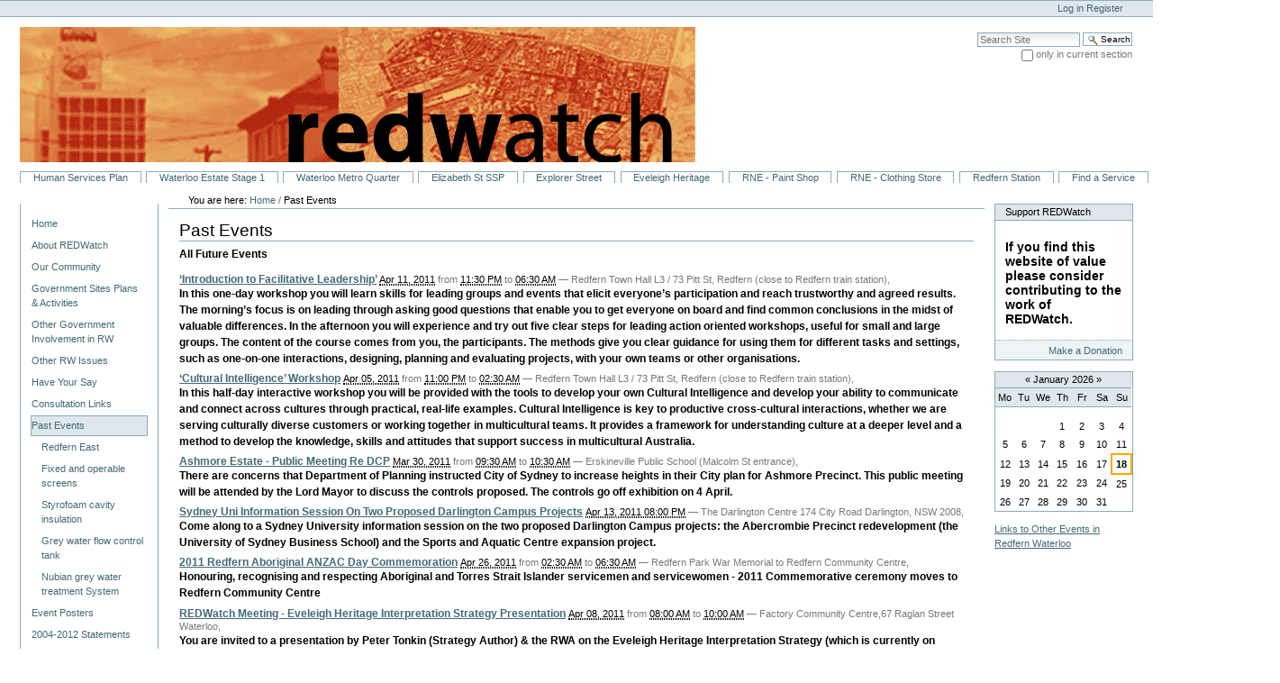

--- FILE ---
content_type: text/html;charset=utf-8
request_url: http://www.redwatch.org.au/Events?b_start:int=400
body_size: 176391
content:



<!DOCTYPE html>

<html xmlns="http://www.w3.org/1999/xhtml" xml:lang="en" lang="en">

  
    
    
    
    


  <head>

    <meta http-equiv="Content-Type" content="text/html; charset=utf-8" />

    <meta name="generator" content="Plone - http://plone.org" />

    
      <base href="http://www.redwatch.org.au/Events/" /><!--[if lt IE 7]></base><![endif]-->
    

    
        <meta name="description" content="All Future Events" />
<link rel="alternate" data-kss-base-url="kss-base-url" href="http://www.redwatch.org.au/Events/" />

  
    <link rel="stylesheet" type="text/css" href="http://www.redwatch.org.au/portal_css/NuPlone/base-cachekey-5fb26a20f015bd3e3913b41b37e4cf95.css" />
    <style type="text/css">@import url(http://www.redwatch.org.au/portal_css/NuPlone/ploneColumns-cachekey-8c8f39812c04eeb13b04ccbb8450b5c5.css);</style>
    <link rel="alternate stylesheet" type="text/css" media="screen" href="http://www.redwatch.org.au/portal_css/NuPlone/ploneTextSmall-cachekey-294001e165bb651eca49bf588c42ab35.css" title="Small Text" />
    <link rel="alternate stylesheet" type="text/css" media="screen" href="http://www.redwatch.org.au/portal_css/NuPlone/ploneTextLarge-cachekey-72c248790749d0a6321e667ff43098fa.css" title="Large Text" />
    <link rel="stylesheet" type="text/css" media="screen" href="http://www.redwatch.org.au/portal_css/NuPlone/resourceplone.app.jquerytools.overlays-cachekey-b46f1b4abc2aedcfc42a8ed10ae95bed.css" />

  
    <link rel="stylesheet" data-rel="kinetic-stylesheet" type="text/kss" href="http://www.redwatch.org.au/portal_kss/NuPlone/resourcetinymce.ksstinymce-cachekey-517fd45177ff1805e8d1f099225fd813.kss" />
    <link rel="stylesheet" data-rel="kinetic-stylesheet" type="text/kss" href="http://www.redwatch.org.au/portal_kss/NuPlone/at-cachekey-d6e64e55ce4f8e4e1092710f86e10031.kss" />
  
    <script type="text/javascript" src="http://www.redwatch.org.au/portal_javascripts/NuPlone/resourceplone.app.jquery-cachekey-49ad0d16d63c5c99bf675569124327d3.js"></script>
    <script type="text/javascript" src="http://www.redwatch.org.au/portal_javascripts/NuPlone/ie5fixes-cachekey-591f837f84b12427d47ff1c568794e37.js"></script>
    <script type="text/javascript" src="http://www.redwatch.org.au/portal_javascripts/NuPlone/kupunoi18n-cachekey-923cd601c14c2f5829adb885397164c6.js"></script>
    <script type="text/javascript" src="http://www.redwatch.org.au/portal_javascripts/NuPlone/resourcekukit-cachekey-c336bf3f70e7ceb93c9b98408d74f093.js"></script>
    <script type="text/javascript" src="http://www.redwatch.org.au/portal_javascripts/NuPlone/resourcekukit-devel-cachekey-c99aa49fa7b98c6fa39b183040e85dc9.js"></script>
    <script type="text/javascript" src="http://www.redwatch.org.au/portal_javascripts/NuPlone/jquery.highlightsearchterms-cachekey-e057f27b9b3484af529a9b80e23241b3.js"></script>


<title>Past Events &mdash; REDWatch - Redfern Eveleigh Darlington Waterloo Watch Group</title>

        

    <link rel="shortcut icon" type="image/x-icon" href="http://www.redwatch.org.au/favicon.ico" />
    <link rel="apple-touch-icon" href="http://www.redwatch.org.au/touch_icon.png" />






    <link rel="search" href="http://www.redwatch.org.au/@@search" title="Search this site" />



        
        

        
        

        
        

        
        
    

  </head>

  <body dir="ltr" class="template-folder_listing portaltype-folder site-RW section-Events">
    <div id="visual-portal-wrapper">

      <div id="portal-top">
        <div id="portal-header">
    <p class="hiddenStructure">
  <a accesskey="2" href="http://www.redwatch.org.au/Events?b_start:int=400#content">Skip to content.</a> |

  <a accesskey="6" href="http://www.redwatch.org.au/Events?b_start:int=400#portal-globalnav">Skip to navigation</a>
</p>

<div id="portal-personaltools-wrapper">

<h5 class="hiddenStructure">Personal tools</h5>



<ul class="actionMenu deactivated" id="portal-personaltools">
  <li id="anon-personalbar">
    
        <a href="http://www.redwatch.org.au/login" id="personaltools-login">Log in</a>
    
    
        <a href="http://www.redwatch.org.au/@@register" id="personaltools-join">Register</a>
    
  </li>
</ul>

</div>

<div id="portal-searchbox">

    <form name="searchform" id="searchGadget_form" action="http://www.redwatch.org.au/@@search">

        <div class="LSBox">
        <label class="hiddenStructure" for="searchGadget">Search Site</label>

        <input name="SearchableText" type="text" size="18" title="Search Site" placeholder="Search Site" accesskey="4" class="searchField" id="searchGadget" />

        <input class="searchButton" type="submit" value="Search" />

        <div class="searchSection">
            <input id="searchbox_currentfolder_only" class="noborder" type="checkbox" name="path" value="/RW/Events" />
            <label for="searchbox_currentfolder_only" style="cursor: pointer">
                only in current section
            </label>
        </div>

        <div class="LSResult" id="LSResult" style=""><div class="LSShadow" id="LSShadow"></div></div>
        </div>
    </form>

    <div id="portal-advanced-search" class="hiddenStructure">
        <a href="http://www.redwatch.org.au/@@search" accesskey="5">
            Advanced Search&hellip;
        </a>
    </div>

</div>
<a id="portal-logo" title="REDWatch - Redfern Eveleigh Darlington Waterloo Watch Group" accesskey="1" href="http://www.redwatch.org.au">
    <img src="http://www.redwatch.org.au/logo.jpg" alt="REDWatch - Redfern Eveleigh Darlington Waterloo Watch Group" title="REDWatch - Redfern Eveleigh Darlington Waterloo Watch Group" height="150" width="750" /></a>


    <h5 class="hiddenStructure">Sections</h5>

    <ul id="portal-globalnav"><li id="portaltab-hsp_tab" class="plain"><a href="http://www.redwatch.org.au/RWA/humanservices/wloohs" title="">Human Services Plan</a></li><li id="portaltab-wloossp_tab" class="plain"><a href="http://www.redwatch.org.au/RWA/Waterloo/stage1" title="">Waterloo Estate Stage 1</a></li><li id="portaltab-wloomq_tab" class="plain"><a href="http://www.redwatch.org.au/RWA/Waterloo/wmquarter" title="">Waterloo Metro Quarter</a></li><li id="portaltab-elizssp_tab" class="plain"><a href="http://www.redwatch.org.au/RWA/elizssd" title="">Elizabeth St SSP</a></li><li id="portaltab-Explorer Street" class="plain"><a href="http://www.redwatch.org.au/RWA/Explorer" title="">Explorer Street</a></li><li id="portaltab-heritage_tab" class="plain"><a href="http://www.redwatch.org.au/RWA/heritage" title="">Eveleigh Heritage</a></li><li id="portaltab-ne_tab" class="plain"><a href="http://www.redwatch.org.au/RWA/statesignificant/northeveleigh/TfNSW/paintshoprezone" title="">RNE - Paint Shop</a></li><li
    id="portaltab-copy_of_ne_tab" class="plain"><a href="http://www.redwatch.org.au/RWA/statesignificant/northeveleigh/TfNSW/rnecs" title="">RNE - Clothing Store</a></li><li id="portaltab-liftredfern_tab" class="plain"><a href="http://www.redwatch.org.au/RWA/statesignificant/station/" title="">Redfern Station</a></li><li id="portaltab-findaservice_tab" class="plain"><a href="http://www.redwatch.org.au/redw/services" title="">Find a Service</a></li><li id="portaltab-facebook_tab" class="plain"><a href="http://www.facebook.com/RedfernEveleighDarlingtonWaterlooWatch/ " title="">REDWatch Facebook</a></li></ul>



</div>

      </div>

      <div class="visualClear" id="clear-space-before-wrapper-table"><!-- --></div>

      <table id="portal-columns">
        <tbody>
          <tr>
            
                
                <td id="portal-column-one">
                  <div class="visualPadding">
                    
                      
<div id="portletwrapper-706c6f6e652e6c656674636f6c756d6e0a636f6e746578740a2f52570a6e617669676174696f6e" class="portletWrapper kssattr-portlethash-706c6f6e652e6c656674636f6c756d6e0a636f6e746578740a2f52570a6e617669676174696f6e">
<dl class="portlet portletNavigationTree">

    <dt class="portletHeader hiddenStructure">
        <span class="portletTopLeft"></span>
        <a href="http://www.redwatch.org.au/sitemap" class="tile">Navigation</a>
        <span class="portletTopRight"></span>
    </dt>

    <dd class="portletItem lastItem">
        <ul class="navTree navTreeLevel0">
            <li class="navTreeItem navTreeTopNode">
                <div>
                   <a title="Keeping the community up to date on the Sydney suburbs of Redfern Eveleigh Darlington and Waterloo" href="http://www.redwatch.org.au" class="contenttype-plone-site ">
                   Home
                   
                   </a>
                </div>
            </li>
            



<li class="navTreeItem visualNoMarker navTreeFolderish section-redwatch">

    


        <a title="This section of the site provides information about the community group REDWatch. Find out about REDWatch statements, campaign, meetings, working groups and history." href="http://www.redwatch.org.au/redwatch" class="state-published navTreeFolderish contenttype-folder">
            
            <span>About REDWatch</span>
        </a>

    <ul class="navTree navTreeLevel1">
        





    </ul>
    
</li>


<li class="navTreeItem visualNoMarker navTreeFolderish section-redw">

    


        <a title="This section of the site provides information about the community which lives in the area covered by the RWA and REDWatch. This community covers the suburbs of Redfern, Eveleigh, Darlington and Waterloo. These suburbs are sometimes abreviated as REDW or generally as Redfern - Waterloo. Find information about the area, its community services and community resources. " href="http://www.redwatch.org.au/redw" class="state-published navTreeFolderish contenttype-folder">
            
            <span>Our Community</span>
        </a>

    <ul class="navTree navTreeLevel1">
        





    </ul>
    
</li>


<li class="navTreeItem visualNoMarker navTreeFolderish section-rwa">

    


        <a title="UrbanGrowth NSW absorbed the Sydney Metropolitan Development Authority (SMDA) into UrbanGrowth NSW Development Corporation on 1 January 2013. The SMDA had itself absorbed the Redfern Waterloo Authority (RWA) during 2011. This section has information about the Redfern Waterloo Authority (RWA) which was the NSW Government Authority responsible for the Urban Renewal of the Built Environment, Human Services and Employment and Enterprise in Redfern Waterloo between 2005 - 2011. It also includes information about the SMDA's activities in Redfern-Waterloo from 2011 and UrbanGrowth's activities from 2013. Here you will find information about the UGDC, SMDA &amp; RWA, their statements, plans and community responses to those plans. Many development planning roles simply passed from one authority to the next hence they are together here. You can also find up to date information about what has happened and is planned for the various parts of Redfern Waterloo that the NSW Department of Planning and Infrastructure has had planning control over since 2005. There is also some information on associated developments, such as the CUB site, in which the RWA has an interest as CUB's affordable housing levy was taken by legislation for the RWA and funds affordable housing at North Eveleigh."
           href="http://www.redwatch.org.au/RWA" class="state-published navTreeFolderish contenttype-folder">
            
            <span>Government Sites Plans &amp; Activities</span>
        </a>

    <ul class="navTree navTreeLevel1">
        





    </ul>
    
</li>


<li class="navTreeItem visualNoMarker navTreeFolderish section-govt">

    


        <a title="This section of the site provides information about the activites of the different levels of government, the various government departments and parliamanetary committees which have been or are involved in addressing Redfern - Waterloo issues.
" href="http://www.redwatch.org.au/govt" class="state-published navTreeFolderish contenttype-folder">
            
            <span>Other Government Involvement in RW</span>
        </a>

    <ul class="navTree navTreeLevel1">
        





    </ul>
    
</li>


<li class="navTreeItem visualNoMarker navTreeFolderish section-issues">

    


        <a title="The Redfern Eveleigh Darlington Waterloo (REDW) area is very diverse as are the issues faced by the area. To help people navigate throught the information on the site we will over time try to bring the information together around some of the major issues facing the communities that live here. Material on many issues is already covered in the Updates section, media or other parts of this site. We suggest that you use the search bar at the top right hand side of the screen to search for keywords connected to issues of interest." href="http://www.redwatch.org.au/issues" class="state-published navTreeFolderish contenttype-folder">
            
            <span>Other RW Issues</span>
        </a>

    <ul class="navTree navTreeLevel1">
        





    </ul>
    
</li>


<li class="navTreeItem visualNoMarker navTreeFolderish section-consult">

    


        <a title="Community comment is currently being sought on the following items:" href="http://www.redwatch.org.au/consult" class="state-published navTreeFolderish contenttype-topic">
            
            <span>Have Your Say</span>
        </a>

    <ul class="navTree navTreeLevel1">
        





    </ul>
    
</li>


<li class="navTreeItem visualNoMarker navTreeFolderish section-consultlinks">

    


        <a title="These are short term links for counsultations" href="http://www.redwatch.org.au/consultlinks" class="state-published navTreeFolderish contenttype-folder">
            
            <span>Consultation Links</span>
        </a>

    <ul class="navTree navTreeLevel1">
        





    </ul>
    
</li>


<li class="navTreeItem visualNoMarker navTreeCurrentNode navTreeFolderish section-events">

    


        <a title="All Future Events" href="http://www.redwatch.org.au/Events" class="state-published navTreeCurrentItem navTreeCurrentNode navTreeFolderish contenttype-folder">
            
            <span>Past Events</span>
        </a>

    <ul class="navTree navTreeLevel1">
        



<li class="navTreeItem visualNoMarker section-walker1-jpg">

    


        <a title="" href="http://www.redwatch.org.au/Events/Walker1.jpg/view" class="state-visible contenttype-image">
            
            <span>Redfern East</span>
        </a>

    <ul class="navTree navTreeLevel2">
        





    </ul>
    
</li>


<li class="navTreeItem visualNoMarker section-walker2-jpg">

    


        <a title="" href="http://www.redwatch.org.au/Events/Walker2.jpg/view" class="state-visible contenttype-image">
            
            <span>Fixed and operable screens</span>
        </a>

    <ul class="navTree navTreeLevel2">
        





    </ul>
    
</li>


<li class="navTreeItem visualNoMarker section-walker3-jpg">

    


        <a title="" href="http://www.redwatch.org.au/Events/Walker3.jpg/view" class="state-visible contenttype-image">
            
            <span>Styrofoam cavity insulation</span>
        </a>

    <ul class="navTree navTreeLevel2">
        





    </ul>
    
</li>


<li class="navTreeItem visualNoMarker section-walker4-jpg">

    


        <a title="" href="http://www.redwatch.org.au/Events/Walker4.jpg/view" class="state-visible contenttype-image">
            
            <span>Grey water flow control tank</span>
        </a>

    <ul class="navTree navTreeLevel2">
        





    </ul>
    
</li>


<li class="navTreeItem visualNoMarker section-walker5-jpg">

    


        <a title="" href="http://www.redwatch.org.au/Events/Walker5.jpg/view" class="state-visible contenttype-image">
            
            <span>Nubian grey water treatment System</span>
        </a>

    <ul class="navTree navTreeLevel2">
        





    </ul>
    
</li>




    </ul>
    
</li>


<li class="navTreeItem visualNoMarker navTreeFolderish section-eventnotice">

    


        <a title="This is where we post event leaflets and posters which we link to." href="http://www.redwatch.org.au/eventnotice" class="state-published navTreeFolderish contenttype-folder">
            
            <span>Event Posters</span>
        </a>

    <ul class="navTree navTreeLevel1">
        





    </ul>
    
</li>


<li class="navTreeItem visualNoMarker navTreeFolderish section-rwahist">

    


        <a title="The Redfern Waterloo Authority operated until 2011-12 when it was taken over by the Sydney Metropolitan Development Authority. Here we have captured some of that history as it happened in Redfern Waterloo Issue Updates and statements from REDWatch and Government. " href="http://www.redwatch.org.au/rwahist" class="state-published navTreeFolderish contenttype-folder">
            
            <span>2004-2012 Statements</span>
        </a>

    <ul class="navTree navTreeLevel1">
        





    </ul>
    
</li>




        </ul>
        <span class="portletBottomLeft"></span>
        <span class="portletBottomRight"></span>
    </dd>
</dl>

</div>

<div id="portletwrapper-706c6f6e652e6c656674636f6c756d6e0a636f6e746578740a2f52570a6c6162656c5f6c6f675f696e" class="portletWrapper kssattr-portlethash-706c6f6e652e6c656674636f6c756d6e0a636f6e746578740a2f52570a6c6162656c5f6c6f675f696e">

<dl class="portlet portletLogin">

    <dt class="portletHeader">
        <span class="portletTopLeft"></span>
        <a href="http://www.redwatch.org.au/login_form" class="tile">Log in</a>
        <span class="portletTopRight"></span>
    </dt>

    <dd class="portletItem odd">
        <form action="http://www.redwatch.org.au/login_form" id="loginform" method="post">

            <div>
                <input type="hidden" name="form.submitted" value="1" />
                <input type="hidden" name="came_from" value="http://www.redwatch.org.au/Events?b_start:int=400" />
                <input type="hidden" name="js_enabled" id="js_enabled" value="0" />
                <input type="hidden" name="cookies_enabled" id="cookies_enabled" value="" />
                <input type="hidden" name="login_name" id="login_name" value="" />
                <input type="hidden" name="pwd_empty" id="pwd_empty" value="0" />
            </div>

            <div class="field">

              
                <label for="__ac_name">Login Name</label>
                <br />
                <input type="text" size="10" alt="Login Name" name="__ac_name" value="" id="__ac_name" />
              
              
            </div>

            <div class="field">
                <label for="__ac_password">Password</label>
                <br />
                <input type="password" size="10" alt="Password" name="__ac_password" id="__ac_password" />
            </div>

            <div class="cookiesMessage portalMessage" style="display:none">
                Cookies are not enabled. You must enable cookies before you
                can log in.
            </div>

            <div class="formControls">

                <input class="context" type="submit" name="submit" value="Log in" alt="Log in" />
            </div>
        </form>
    </dd>

    <dd class="portletItem even">
        <a href="http://www.redwatch.org.au/mail_password_form" class="tile">
           <img src="http://www.redwatch.org.au/info_icon.png" alt="" title="" height="16" width="16" />
           Forgot your password?
        </a>
    </dd>

    
</dl>




</div>




                    
                    &nbsp;
                  </div>
                </td>
                
            

            
            <td id="portal-column-content">

              <div id="viewlet-above-content"><div id="portal-breadcrumbs">

    <span id="breadcrumbs-you-are-here">You
are here:</span>
    <span id="breadcrumbs-home">
        <a href="http://www.redwatch.org.au">Home</a>
        <span class="breadcrumbSeparator">
            /
            
        </span>
    </span>
    <span dir="ltr" id="breadcrumbs-1">
        
            
            
            <span id="breadcrumbs-current">Past Events</span>
         
    </span>

</div>
</div>

              
                <div class="">

                    

                    <span id="contentTopLeft"></span>
                    <span id="contentTopRight"></span>

                    

    <dl class="portalMessage info" id="kssPortalMessage" style="display:none">
        <dt>Info</dt>
        <dd></dd>
    </dl>



                    
                    <div id="content">
                      
                      

                        
                            
                            
                                
                                
            
                <h1 id="parent-fieldname-title" class="documentFirstHeading">
                    Past Events
                </h1>
            
            
        
                            
                            


                            
                                
                                
            
                <div id="parent-fieldname-description" class="documentDescription">
                   All Future Events
                </div>
            
            
        
                            

                            
                            <div id="content-core">
                                


    

    
    
    

        <dl>
            
            
                
                <dt class="vevent">

                    <span class="summary">
                        
                        <a href="http://www.redwatch.org.au/Events/110411cos" class="contenttype-event state-published url">‘Introduction to Facilitative Leadership’</a>
                    </span>

                    <span class="documentByLine">
                        
                        <span>
                             <abbr class="dtstart" title="2011/04/11 09:30:00 US/Eastern">Apr 11, 2011</abbr> from
                             <abbr class="dtstart" title="2011/04/11 09:30:00 US/Eastern">11:30 PM</abbr> to
                             <abbr class="dtend" title="2011/04/11 16:30:00 US/Eastern">06:30 AM</abbr>
                        </span>
                        
                         <span>&mdash;
                             <span class="location">Redfern Town Hall L3 / 73 Pitt St, Redfern (close to Redfern train station)</span>,
                        </span>
                        
                    </span>

                </dt>

                <dd>
                    <span class="description">In this one-day workshop you will learn skills for leading groups and events that elicit everyone’s participation and reach trustworthy and agreed results. The morning’s focus is on leading through asking good questions that enable you to get everyone on board and find common conclusions in the midst of valuable differences. In the afternoon you will experience and try out five clear steps for leading action oriented workshops, useful for small and large groups. The content of the course comes from you, the participants. The methods give you clear guidance for using them for different tasks and settings, such as one-on-one interactions, designing, planning and evaluating projects, with your own teams or other organisations. </span>
                </dd>
            
            
            
            
            
                
                <dt class="vevent">

                    <span class="summary">
                        
                        <a href="http://www.redwatch.org.au/Events/110405cosb" class="contenttype-event state-published url">‘Cultural Intelligence’ Workshop</a>
                    </span>

                    <span class="documentByLine">
                        
                        <span>
                             <abbr class="dtstart" title="2011/04/05 09:00:00 US/Eastern">Apr 05, 2011</abbr> from
                             <abbr class="dtstart" title="2011/04/05 09:00:00 US/Eastern">11:00 PM</abbr> to
                             <abbr class="dtend" title="2011/04/05 12:30:00 US/Eastern">02:30 AM</abbr>
                        </span>
                        
                         <span>&mdash;
                             <span class="location">Redfern Town Hall L3 / 73 Pitt St, Redfern (close to Redfern train station)</span>,
                        </span>
                        
                    </span>

                </dt>

                <dd>
                    <span class="description">In this half-day interactive workshop you will be provided with the tools to develop your own Cultural Intelligence and develop your ability to communicate and connect across cultures through practical, real-life examples. Cultural Intelligence is key to productive cross-cultural interactions, whether we are serving culturally diverse customers or working together in multicultural teams. It provides a framework for understanding culture at a deeper level and a method to develop the knowledge, skills and attitudes that support success in multicultural Australia. </span>
                </dd>
            
            
            
            
            
                
                <dt class="vevent">

                    <span class="summary">
                        
                        <a href="http://www.redwatch.org.au/Events/110329cos" class="contenttype-event state-published url">Ashmore Estate - Public Meeting Re DCP</a>
                    </span>

                    <span class="documentByLine">
                        
                        <span>
                             <abbr class="dtstart" title="2011/03/29 18:30:00 US/Eastern">Mar 30, 2011</abbr> from
                             <abbr class="dtstart" title="2011/03/29 18:30:00 US/Eastern">09:30 AM</abbr> to
                             <abbr class="dtend" title="2011/03/29 19:30:00 US/Eastern">10:30 AM</abbr>
                        </span>
                        
                         <span>&mdash;
                             <span class="location">Erskineville Public School (Malcolm St entrance)</span>,
                        </span>
                        
                    </span>

                </dt>

                <dd>
                    <span class="description">There are concerns that Department of Planning instructed City of Sydney to increase heights in their City plan for Ashmore Precinct. This public meeting will be attended by the Lord Mayor to discuss the controls proposed. The controls go off exhibition on 4 April. </span>
                </dd>
            
            
            
            
            
                
                <dt class="vevent">

                    <span class="summary">
                        
                        <a href="http://www.redwatch.org.au/Events/110413usyd" class="contenttype-event state-published url">Sydney Uni Information Session On Two Proposed  Darlington Campus Projects</a>
                    </span>

                    <span class="documentByLine">
                        <span>
                             <abbr class="dtstart" title="2011/04/13 06:00:00 US/Eastern">Apr 13, 2011 08:00 PM</abbr>
                        </span>
                        
                        
                         <span>&mdash;
                             <span class="location">The Darlington Centre 174 City Road Darlington, NSW 2008</span>,
                        </span>
                        
                    </span>

                </dt>

                <dd>
                    <span class="description">Come along to a Sydney University information session on the two proposed Darlington Campus projects: the Abercrombie Precinct redevelopment (the University of Sydney Business School) and the Sports and Aquatic Centre expansion project.</span>
                </dd>
            
            
            
            
            
                
                <dt class="vevent">

                    <span class="summary">
                        
                        <a href="http://www.redwatch.org.au/Events/110425cd" class="contenttype-event state-published url">2011 Redfern Aboriginal ANZAC Day Commemoration</a>
                    </span>

                    <span class="documentByLine">
                        
                        <span>
                             <abbr class="dtstart" title="2011/04/25 12:30:00 US/Eastern">Apr 26, 2011</abbr> from
                             <abbr class="dtstart" title="2011/04/25 12:30:00 US/Eastern">02:30 AM</abbr> to
                             <abbr class="dtend" title="2011/04/25 16:30:00 US/Eastern">06:30 AM</abbr>
                        </span>
                        
                         <span>&mdash;
                             <span class="location">Redfern Park War Memorial to Redfern Community Centre</span>,
                        </span>
                        
                    </span>

                </dt>

                <dd>
                    <span class="description">Honouring, recognising and respecting Aboriginal and Torres Strait Islander servicemen and servicewomen - 2011 Commemorative ceremony moves to Redfern Community Centre </span>
                </dd>
            
            
            
            
            
                
                <dt class="vevent">

                    <span class="summary">
                        
                        <a href="http://www.redwatch.org.au/Events/110407redw" class="contenttype-event state-published url">REDWatch Meeting - Eveleigh Heritage Interpretation Strategy Presentation</a>
                    </span>

                    <span class="documentByLine">
                        
                        <span>
                             <abbr class="dtstart" title="2011/04/07 18:00:00 US/Eastern">Apr 08, 2011</abbr> from
                             <abbr class="dtstart" title="2011/04/07 18:00:00 US/Eastern">08:00 AM</abbr> to
                             <abbr class="dtend" title="2011/04/07 20:00:00 US/Eastern">10:00 AM</abbr>
                        </span>
                        
                         <span>&mdash;
                             <span class="location">Factory Community Centre,67 Raglan Street Waterloo</span>,
                        </span>
                        
                    </span>

                </dt>

                <dd>
                    <span class="description">You are invited to a presentation by Peter Tonkin (Strategy Author) &amp; the RWA on the Eveleigh Heritage Interpretation Strategy (which is currently on exhibition). This will be followed by a REDWatch members meeting at 7.30 pm
</span>
                </dd>
            
            
            
            
            
                
                <dt class="vevent">

                    <span class="summary">
                        
                        <a href="http://www.redwatch.org.au/Events/110505redw" class="contenttype-event state-published url">REDWatch Meeting - If Not the Government then the Fil "Saving Erko Estate"</a>
                    </span>

                    <span class="documentByLine">
                        
                        <span>
                             <abbr class="dtstart" title="2011/05/05 18:00:00 US/Eastern">May 06, 2011</abbr> from
                             <abbr class="dtstart" title="2011/05/05 18:00:00 US/Eastern">08:00 AM</abbr> to
                             <abbr class="dtend" title="2011/05/05 20:00:00 US/Eastern">10:00 AM</abbr>
                        </span>
                        
                         <span>&mdash;
                             <span class="location">The Factory Community Centre 67 Raglan Street, Waterloo</span>,
                        </span>
                        
                    </span>

                </dt>

                <dd>
                    <span class="description">In the absence of someone attending from the new Government REDWatch will screen the new film “Saving Erko Estate” which is a recent film about the successful 2002 campaign to save Erskineville Housing Estate from a similar re-development to that now planned for Redfern and Waterloo. The cover says “With footage filmed at the time and afterwards, the video shows how and why the fight was won, and why it is important to keep organised. This is a celebration of the victory, and an inspiration to others facing the same issues. It is better to die on your feet than live on bended knees – La Pasionaria”</span>
                </dd>
            
            
            
            
            
                
                <dt class="vevent">

                    <span class="summary">
                        
                        <a href="http://www.redwatch.org.au/Events/110512fact" class="contenttype-event state-published url">Volunteers Awards for Redfern Waterloo &amp; Surry Hills - Thurs 12 May 2011</a>
                    </span>

                    <span class="documentByLine">
                        
                        <span>
                             <abbr class="dtstart" title="2011/05/12 11:00:00 US/Eastern">May 13, 2011</abbr> from
                             <abbr class="dtstart" title="2011/05/12 11:00:00 US/Eastern">01:00 AM</abbr> to
                             <abbr class="dtend" title="2011/05/12 14:00:00 US/Eastern">04:00 AM</abbr>
                        </span>
                        
                         <span>&mdash;
                             <span class="location">South Sydney Community Aid Multicultural Neighbourhood Centre, The Alexandria Town Hall, 73 Garden St, Alexandria NSW</span>,
                        </span>
                        
                    </span>

                </dt>

                <dd>
                    <span class="description">One of the great things about Redfern and Waterloo is the active community and there is no better place to get a glimpse of it that than at the annual Volunteers Awards, now in its 5th year.</span>
                </dd>
            
            
            
            
            
                
                <dt class="vevent">

                    <span class="summary">
                        
                        <a href="http://www.redwatch.org.au/Events/110527rsl" class="contenttype-event state-published url">5th Commemoration Service Honouring Aboriginal and Torres Strait Islander Servicemen and Servicewomen</a>
                    </span>

                    <span class="documentByLine">
                        
                        <span>
                             <abbr class="dtstart" title="2011/05/27 11:00:00 US/Eastern">May 28, 2011</abbr> from
                             <abbr class="dtstart" title="2011/05/27 11:00:00 US/Eastern">01:00 AM</abbr> to
                             <abbr class="dtend" title="2011/05/27 12:00:00 US/Eastern">02:00 AM</abbr>
                        </span>
                        
                         <span>&mdash;
                             <span class="location">ANZAC MEMORIAL, HYDE PARK SOUTH</span>,
                        </span>
                        
                    </span>

                </dt>

                <dd>
                    <span class="description">The ceremony is being held to recognise the contribution that Aboriginal and Torres Strait Islander Veterans have made to this country and the Organizing Committee encourages all Aboriginal and Torres Strait Islander Veterans and their families, the wider veteran community and the general public to take part in the ceremony.</span>
                </dd>
            
            
            
            
            
                
                <dt class="vevent">

                    <span class="summary">
                        
                        <a href="http://www.redwatch.org.au/Events/110528es" class="contenttype-event state-published url">Introduction to Esperanto and a BBQ on Saturday, 28th May 2011</a>
                    </span>

                    <span class="documentByLine">
                        
                        <span>
                             <abbr class="dtstart" title="2011/05/28 10:30:00 US/Eastern">May 29, 2011</abbr> from
                             <abbr class="dtstart" title="2011/05/28 10:30:00 US/Eastern">12:30 AM</abbr> to
                             <abbr class="dtend" title="2011/05/28 16:00:00 US/Eastern">06:00 AM</abbr>
                        </span>
                        
                         <span>&mdash;
                             <span class="location">Esperanto House, 143 Lawson Street Redfern</span>,
                        </span>
                        
                    </span>

                </dt>

                <dd>
                    <span class="description">Interested in finding out about more about Esperanto then come to an Introduction at Esperanto House in Lawson Street Redfern and find out more at this Introduction to Esperanto and a BBQ on Saturday, 28th May</span>
                </dd>
            
            
            
            
            
                
                <dt class="vevent">

                    <span class="summary">
                        
                        <a href="http://www.redwatch.org.au/Events/110526rcc" class="contenttype-event state-published url">Hugo &amp; Vine - Music From Redfern - 26 May 2011</a>
                    </span>

                    <span class="documentByLine">
                        
                        <span>
                             <abbr class="dtstart" title="2011/05/26 19:30:00 US/Eastern">May 27, 2011</abbr> from
                             <abbr class="dtstart" title="2011/05/26 19:30:00 US/Eastern">09:30 AM</abbr> to
                             <abbr class="dtend" title="2011/05/26 21:00:00 US/Eastern">11:00 AM</abbr>
                        </span>
                        
                         <span>&mdash;
                             <span class="location">Redfern Community Centre</span>,
                        </span>
                        
                    </span>

                </dt>

                <dd>
                    <span class="description">Hugo &amp; Vine draws together some of Redfern’s diverse pool of music talent – professionals, students and keen amateurs – to share their songs and stories with local residents, community and each other.
</span>
                </dd>
            
            
            
            
            
                
                <dt class="vevent">

                    <span class="summary">
                        
                        <a href="http://www.redwatch.org.au/Events/110707redw" class="contenttype-event state-published url">Council BEP2 Presentation for REDWatch &amp; Groundswell – 7 July 2011 - 6pm Factory</a>
                    </span>

                    <span class="documentByLine">
                        
                        <span>
                             <abbr class="dtstart" title="2011/07/07 18:00:00 US/Eastern">Jul 08, 2011</abbr> from
                             <abbr class="dtstart" title="2011/07/07 18:00:00 US/Eastern">08:00 AM</abbr> to
                             <abbr class="dtend" title="2011/07/07 19:30:00 US/Eastern">09:30 AM</abbr>
                        </span>
                        
                         <span>&mdash;
                             <span class="location">The Factory Community Centre, 67 Raglan Street Waterloo NSW</span>,
                        </span>
                        
                    </span>

                </dt>

                <dd>
                    <span class="description">At its July monthly meeting REDWatch is organising for Groundswell a presentation about the City of Sydney BEP2 Submission. This will be an opportunity to find out more about BEP2 and the City of Sydney Council's view of the proposal. There will also be an opportunity to find out about recent planning changes and ask questions.</span>
                </dd>
            
            
            
            
            
                
                <dt class="vevent">

                    <span class="summary">
                        
                        <a href="http://www.redwatch.org.au/Events/110804redw" class="contenttype-event state-published url">Tanya Plibersek meeting with REDWatch and Groundswell - 4 Aug 7pm</a>
                    </span>

                    <span class="documentByLine">
                        
                        <span>
                             <abbr class="dtstart" title="2011/08/04 18:00:00 US/Eastern">Aug 05, 2011</abbr> from
                             <abbr class="dtstart" title="2011/08/04 18:00:00 US/Eastern">08:00 AM</abbr> to
                             <abbr class="dtend" title="2011/08/04 20:00:00 US/Eastern">10:00 AM</abbr>
                        </span>
                        
                         <span>&mdash;
                             <span class="location">The Factory Community Centre, 67 Raglan Street Waterloo NSW</span>,
                        </span>
                        
                    </span>

                </dt>

                <dd>
                    <span class="description">The local Federal MP Tanya Plibersek, Minister for Social Services and Social Inclusion will attend the REDWatch Monthly Meeting to talk about her roles in the Government and their relation to the local area. All Groundswell supporters are welcome.</span>
                </dd>
            
            
            
            
            
                
                <dt class="vevent">

                    <span class="summary">
                        
                        <a href="http://www.redwatch.org.au/Events/110714gs" class="contenttype-event state-published url">Groundswell Film and Discussion</a>
                    </span>

                    <span class="documentByLine">
                        
                        <span>
                             <abbr class="dtstart" title="2011/07/14 14:00:00 US/Eastern">Jul 15, 2011</abbr> from
                             <abbr class="dtstart" title="2011/07/14 14:00:00 US/Eastern">04:00 AM</abbr> to
                             <abbr class="dtend" title="2011/07/14 16:00:00 US/Eastern">06:00 AM</abbr>
                        </span>
                        
                         <span>&mdash;
                             <span class="location">The Factory Community Centre, 67 Raglan Street Waterloo NSW</span>,
                        </span>
                        
                    </span>

                </dt>

                <dd>
                    <span class="description">Groundswell has decided to run some public screenings of “Saving Erko Estate” followed by discussions. These are designed to get people thinking about the plans to redevelop Redfern and Waterloo public housing and how they might respond. In the video tenants tell their stories about why they fought and how they saved their homes from a Housing NSW Redevelopment similar to that planned for Redfern and Waterloo. </span>
                </dd>
            
            
            
            
            
                
                <dt class="vevent">

                    <span class="summary">
                        
                        <a href="http://www.redwatch.org.au/Events/copy_of_110714gs" class="contenttype-event state-published url">Groundswell Film and Discussion</a>
                    </span>

                    <span class="documentByLine">
                        
                        <span>
                             <abbr class="dtstart" title="2011/07/16 14:30:00 US/Eastern">Jul 17, 2011</abbr> from
                             <abbr class="dtstart" title="2011/07/16 14:30:00 US/Eastern">04:30 AM</abbr> to
                             <abbr class="dtend" title="2011/07/16 16:30:00 US/Eastern">06:30 AM</abbr>
                        </span>
                        
                         <span>&mdash;
                             <span class="location">Redfern Town Hall 73 Pitt St, Redfern (close to Redfern train station)</span>,
                        </span>
                        
                    </span>

                </dt>

                <dd>
                    <span class="description">Groundswell has decided to run some public screenings of “Saving Erko Estate” followed by discussions. These are designed to get people thinking about the plans to redevelop Redfern and Waterloo public housing and how they might respond. In the video tenants tell their stories about why they fought and how they saved their homes from a Housing NSW Redevelopment similar to that planned for Redfern and Waterloo. </span>
                </dd>
            
            
            
            
            
                
                <dt class="vevent">

                    <span class="summary">
                        
                        <a href="http://www.redwatch.org.au/Events/110727cosa" class="contenttype-event state-published url">Redfern Housing Tenants Forum - 27 July 2011</a>
                    </span>

                    <span class="documentByLine">
                        
                        <span>
                             <abbr class="dtstart" title="2011/07/27 10:30:00 US/Eastern">Jul 28, 2011</abbr> from
                             <abbr class="dtstart" title="2011/07/27 10:30:00 US/Eastern">12:30 AM</abbr> to
                             <abbr class="dtend" title="2011/07/27 12:00:00 US/Eastern">02:00 AM</abbr>
                        </span>
                        
                         <span>&mdash;
                             <span class="location">The Redfern Centre, 9 Ogden Lane, Redfern</span>,
                        </span>
                        
                    </span>

                </dt>

                <dd>
                    <span class="description">The City of Sydney invites Redfern Housing NSW tenants to speak with Lord Mayor Clover Moore MP, Councillors, City of Sydney staff, Housing NSW, and representatives from Local Area Police Command.</span>
                </dd>
            
            
            
            
            
                
                <dt class="vevent">

                    <span class="summary">
                        
                        <a href="http://www.redwatch.org.au/Events/110720isrc" class="contenttype-event state-published url">Inner Sydney Regional Council Conference - Our Future Community – The Challenge of Change</a>
                    </span>

                    <span class="documentByLine">
                        
                        <span>
                             <abbr class="dtstart" title="2011/07/20 09:00:00 US/Eastern">Jul 20, 2011</abbr> from
                             <abbr class="dtstart" title="2011/07/20 09:00:00 US/Eastern">11:00 PM</abbr> to
                             <abbr class="dtend" title="2011/07/20 16:00:00 US/Eastern">06:00 AM</abbr>
                        </span>
                        
                         <span>&mdash;
                             <span class="location">Sydney Town Hall</span>,
                        </span>
                        
                    </span>

                </dt>

                <dd>
                    <span class="description">Inner Sydney Regional Council will be hosting the Our Future Community – The Challenge of Change conference on July 20th 2011. The conference will look at the challenges faced by the NGO sector as we move into the next decade. </span>
                </dd>
            
            
            
            
            
                
                <dt class="vevent">

                    <span class="summary">
                        
                        <a href="http://www.redwatch.org.au/Events/110719gs" class="contenttype-event state-published url">Groundswell Film and Discussion</a>
                    </span>

                    <span class="documentByLine">
                        
                        <span>
                             <abbr class="dtstart" title="2011/07/19 14:30:00 US/Eastern">Jul 20, 2011</abbr> from
                             <abbr class="dtstart" title="2011/07/19 14:30:00 US/Eastern">04:30 AM</abbr> to
                             <abbr class="dtend" title="2011/07/19 16:30:00 US/Eastern">06:30 AM</abbr>
                        </span>
                        
                         <span>&mdash;
                             <span class="location">South Sydney Community Aid Alexandria Town Hall 73 Garden Street, Alexandria</span>,
                        </span>
                        
                    </span>

                </dt>

                <dd>
                    <span class="description">Groundswell has decided to run some public screenings of “Saving Erko Estate” followed by discussions. These are designed to get people thinking about the plans to redevelop Redfern and Waterloo public housing and how they might respond. In the video tenants tell their stories about why they fought and how they saved their homes from a Housing NSW Redevelopment similar to that planned for Redfern and Waterloo. </span>
                </dd>
            
            
            
            
            
                
                <dt class="vevent">

                    <span class="summary">
                        
                        <a href="http://www.redwatch.org.au/Events/110715kp" class="contenttype-event state-published url">Syron Collection with Special Guest former High Court judge the Hon Michael Kirby</a>
                    </span>

                    <span class="documentByLine">
                        
                        <span>
                             <abbr class="dtstart" title="2011/07/15 18:00:00 US/Eastern">Jul 16, 2011</abbr> from
                             <abbr class="dtstart" title="2011/07/15 18:00:00 US/Eastern">08:00 AM</abbr> to
                             <abbr class="dtend" title="2011/07/15 19:00:00 US/Eastern">09:00 AM</abbr>
                        </span>
                        
                         <span>&mdash;
                             <span class="location">Chapel by the Sea, 95 Roscoe St, (cnr Gould St) Bondi Beach</span>,
                        </span>
                        
                    </span>

                </dt>

                <dd>
                    <span class="description">There will be a special media event with prominent supporters of the controversial Aboriginal artist Gordon Syron at the Chapel by the Sea, Bondi Beach.  This session be held at 6pm Friday 15th July with special guest former High Court judge the Hon Michael Kirby.</span>
                </dd>
            
            
            
            
            
                
                <dt class="vevent">

                    <span class="summary">
                        
                        <a href="http://www.redwatch.org.au/Events/110719usyd" class="contenttype-event state-published url">Sydney Uni and RAIDD Residents Meeting - Posponed</a>
                    </span>

                    <span class="documentByLine">
                        
                        <span>
                             <abbr class="dtstart" title="2011/07/19 09:00:00 US/Eastern">Jul 19, 2011</abbr> from
                             <abbr class="dtstart" title="2011/07/19 09:00:00 US/Eastern">11:00 PM</abbr> to
                             <abbr class="dtend" title="2011/07/19 10:30:00 US/Eastern">12:30 AM</abbr>
                        </span>
                        
                         <span>&mdash;
                             <span class="location">Services Building (pink one on Codrington St)</span>,
                        </span>
                        
                    </span>

                </dt>

                <dd>
                    <span class="description">A community meeting with Sydney Uni to be held today at 9am has been postponed "until further notice, due to the investigations of the refinements of our proposal"</span>
                </dd>
            
            
            
            
            
                
                <dt class="vevent">

                    <span class="summary">
                        
                        <a href="http://www.redwatch.org.au/Events/110808uws" class="contenttype-event state-published url">WHAT DO YOU KNOW ABOUT...Neighbourhood life in Redfern Waterloo</a>
                    </span>

                    <span class="documentByLine">
                        
                        <span>
                             <abbr class="dtstart" title="2011/08/08 10:00:00 US/Eastern">Aug 09, 2011</abbr> from
                             <abbr class="dtstart" title="2011/08/08 10:00:00 US/Eastern">12:00 AM</abbr> to
                             <abbr class="dtend" title="2011/08/08 14:00:00 US/Eastern">04:00 AM</abbr>
                        </span>
                        
                         <span>&mdash;
                             <span class="location">Redfern Town Hall 73 Pitt St, Redfern (small hall)</span>,
                        </span>
                        
                    </span>

                </dt>

                <dd>
                    <span class="description">Residents are invited to a workshop to discuss what they know about  neighbourhood life in Redfern &amp; Waterloo. The workshop will also offer tips and suggestions on how residents can record their stories, knowledge and experiences of living in Redfern &amp; Waterloo.</span>
                </dd>
            
            
            
            
            
                
                <dt class="vevent">

                    <span class="summary">
                        
                        <a href="http://www.redwatch.org.au/Events/110827cos" class="contenttype-event state-published url">Have your say on a community garden at Hugo Street Reserve, Redfern</a>
                    </span>

                    <span class="documentByLine">
                        
                        <span>
                             <abbr class="dtstart" title="2011/08/27 10:30:00 US/Eastern">Aug 28, 2011</abbr> from
                             <abbr class="dtstart" title="2011/08/27 10:30:00 US/Eastern">12:30 AM</abbr> to
                             <abbr class="dtend" title="2011/08/27 12:30:00 US/Eastern">02:30 AM</abbr>
                        </span>
                        
                         <span>&mdash;
                             <span class="location">Redfern Community Centre, 29-53 Hugo Street, Redfern </span>,
                        </span>
                        
                    </span>

                </dt>

                <dd>
                    <span class="description">The City of Sydney is working with the Redfern Community Centre to establish a community garden in Hugo Reserve, Redfern. The proposed garden would be open to the public, and provide a valuable educational resource for the community, a place to grow herbs and vegetables, and socialise and relax.
</span>
                </dd>
            
            
            
            
            
                
                <dt class="vevent">

                    <span class="summary">
                        
                        <a href="http://www.redwatch.org.au/Events/110830td" class="contenttype-event state-published url">Trevor Davies ALP Memorial Event - Forum on Ethics - Tuesday 30 Aug 7.30 pm</a>
                    </span>

                    <span class="documentByLine">
                        
                        <span>
                             <abbr class="dtstart" title="2011/08/30 19:30:00 US/Eastern">Aug 31, 2011</abbr> from
                             <abbr class="dtstart" title="2011/08/30 19:30:00 US/Eastern">09:30 AM</abbr> to
                             <abbr class="dtend" title="2011/08/30 21:30:00 US/Eastern">11:30 AM</abbr>
                        </span>
                        
                         <span>&mdash;
                             <span class="location">Redfern Town Hall, 73 Pitt Street, Redfern</span>,
                        </span>
                        
                    </span>

                </dt>

                <dd>
                    <span class="description">A Forum on Ethics will be held as a memorial event in memory of Trevor Davies on 30 August at Redfern Town Hall. Speakers will include Tanya Plibersek, MP, Kristina Keneally MP, and Jenny McAllister, ALP National President. The event is hosted by the Redfern, Darlington, Erskineville, and Alexandria Branches of the ALP.</span>
                </dd>
            
            
            
            
            
                
                <dt class="vevent">

                    <span class="summary">
                        
                        <a href="http://www.redwatch.org.au/Events/110901redwatch" class="contenttype-event state-published url">REDWatch - Housing NSW Presentation on Preliminary Master Plan - Thurs 1st Sept</a>
                    </span>

                    <span class="documentByLine">
                        
                        <span>
                             <abbr class="dtstart" title="2011/09/01 18:00:00 US/Eastern">Sep 02, 2011</abbr> from
                             <abbr class="dtstart" title="2011/09/01 18:00:00 US/Eastern">08:00 AM</abbr> to
                             <abbr class="dtend" title="2011/09/01 19:00:00 US/Eastern">09:00 AM</abbr>
                        </span>
                        
                         <span>&mdash;
                             <span class="location">The Factory Community Centre, 67 Raglan Street Waterloo NSW</span>,
                        </span>
                        
                    </span>

                </dt>

                <dd>
                    <span class="description">Housing NSW has just held a “Planning Expo” to publicly launch their Preliminary Master Plan for the redevelopment of the public housing estates in Redfern and Waterloo. Come along and find out about how this Master Plan will affect public and private residents. Presentation by guest speakers from Housing NSW Planning Team including the General Manager  of Central Sydney, the Development Director and the Community Engagement Project Manager</span>
                </dd>
            
            
            
            
            
                
                <dt class="vevent">

                    <span class="summary">
                        
                        <a href="http://www.redwatch.org.au/Events/110908cos" class="contenttype-event state-published url">Clover Moore - Waterloo Tenants Meeting - Thurs 8 Sept 10:30</a>
                    </span>

                    <span class="documentByLine">
                        
                        <span>
                             <abbr class="dtstart" title="2011/09/08 10:30:00 US/Eastern">Sep 09, 2011</abbr> from
                             <abbr class="dtstart" title="2011/09/08 10:30:00 US/Eastern">12:30 AM</abbr> to
                             <abbr class="dtend" title="2011/09/08 12:00:00 US/Eastern">02:00 AM</abbr>
                        </span>
                        
                         <span>&mdash;
                             <span class="location">The Factory Community Centre, 67 Raglan Street Waterloo NSW</span>,
                        </span>
                        
                    </span>

                </dt>

                <dd>
                    <span class="description">The City of Sydney invites Waterloo Housing NSW tenants to speak with Lord Mayor Clover Moore MP, Councillors, City of Sydney staff, Housing NSW, and representatives from Local Area Police Command.</span>
                </dd>
            
            
            
            
            
                
                <dt class="vevent">

                    <span class="summary">
                        
                        <a href="http://www.redwatch.org.au/Events/110921hnsw" class="contenttype-event state-published url">HNSW Bus Tour - Connections &amp; Local Facilities</a>
                    </span>

                    <span class="documentByLine">
                        
                        <span>
                             <abbr class="dtstart" title="2011/09/21 09:00:00 US/Eastern">Sep 21, 2011</abbr> from
                             <abbr class="dtstart" title="2011/09/21 09:00:00 US/Eastern">11:00 PM</abbr> to
                             <abbr class="dtend" title="2011/09/21 16:00:00 US/Eastern">06:00 AM</abbr>
                        </span>
                        
                         
                        
                    </span>

                </dt>

                <dd>
                    <span class="description">Are you interested in learning more about planning for better Connections and Local Facilities, Connections &amp; Local Facilities are the September 2011 focus for Housing NSW's Master Plan discussions. Programme includes bus trips to community centres on 21 Sept and Workshops repeated on Sat 24 September, Wednesday 28 (Russian &amp; Chinese) and Thursday 29 September (English &amp; Indigenous). </span>
                </dd>
            
            
            
            
            
                
                <dt class="vevent">

                    <span class="summary">
                        
                        <a href="http://www.redwatch.org.au/Events/110924hnsw" class="contenttype-event state-published url">HNSW Workshop - Connections &amp; Local Facilities - 24 Sept</a>
                    </span>

                    <span class="documentByLine">
                        
                        <span>
                             <abbr class="dtstart" title="2011/09/24 10:00:00 US/Eastern">Sep 25, 2011</abbr> from
                             <abbr class="dtstart" title="2011/09/24 10:00:00 US/Eastern">12:00 AM</abbr> to
                             <abbr class="dtend" title="2011/09/24 12:00:00 US/Eastern">02:00 AM</abbr>
                        </span>
                        
                         
                        
                    </span>

                </dt>

                <dd>
                    <span class="description">Are you interested in learning more about planning for better Connections and Local Facilities, Connections &amp; Local Facilities are the September 2011 focus for Housing NSW's Master Plan discussions. Programme includes bus trips to community centres on 21 Sept and Workshops repeated on Sat 24 September, Wednesday 28 (Russian &amp; Chinese) and Thursday 29 September (English &amp; Indigenous). </span>
                </dd>
            
            
            
            
            
                
                <dt class="vevent">

                    <span class="summary">
                        
                        <a href="http://www.redwatch.org.au/Events/110928hnsw" class="contenttype-event state-published url">HNSW Workshop - Connections &amp; Local Facilities - 28 Sept</a>
                    </span>

                    <span class="documentByLine">
                        
                        <span>
                             <abbr class="dtstart" title="2011/09/28 10:00:00 US/Eastern">Sep 29, 2011</abbr> from
                             <abbr class="dtstart" title="2011/09/28 10:00:00 US/Eastern">12:00 AM</abbr> to
                             <abbr class="dtend" title="2011/09/28 16:00:00 US/Eastern">06:00 AM</abbr>
                        </span>
                        
                         
                        
                    </span>

                </dt>

                <dd>
                    <span class="description">Are you interested in learning more about planning for better Connections and Local Facilities, Connections &amp; Local Facilities are the September 2011 focus for Housing NSW's Master Plan discussions. Programme includes bus trips to community centres on 21 Sept and Workshops repeated on Sat 24 September, Wednesday 28 (Russian &amp; Chinese) and Thursday 29 September (English &amp; Indigenous). </span>
                </dd>
            
            
            
            
            
                
                <dt class="vevent">

                    <span class="summary">
                        
                        <a href="http://www.redwatch.org.au/Events/110929hnsw" class="contenttype-event state-published url">HNSW Workshop - Connections &amp; Local Facilities - 29 Sept</a>
                    </span>

                    <span class="documentByLine">
                        
                        <span>
                             <abbr class="dtstart" title="2011/09/29 10:00:00 US/Eastern">Sep 30, 2011</abbr> from
                             <abbr class="dtstart" title="2011/09/29 10:00:00 US/Eastern">12:00 AM</abbr> to
                             <abbr class="dtend" title="2011/09/29 16:00:00 US/Eastern">06:00 AM</abbr>
                        </span>
                        
                         
                        
                    </span>

                </dt>

                <dd>
                    <span class="description">Are you interested in learning more about planning for better Connections and Local Facilities, Connections &amp; Local Facilities are the September 2011 focus for Housing NSW's Master Plan discussions. Programme includes bus trips to community centres on 21 Sept and Workshops repeated on Sat 24 September, Wednesday 28 (Russian &amp; Chinese) and Thursday 29 September (English &amp; Indigenous). </span>
                </dd>
            
            
            
            
            
                
                <dt class="vevent">

                    <span class="summary">
                        
                        <a href="http://www.redwatch.org.au/Events/111006redw" class="contenttype-event state-published url">REDWatch Transport Forum</a>
                    </span>

                    <span class="documentByLine">
                        
                        <span>
                             <abbr class="dtstart" title="2011/10/06 18:00:00 US/Eastern">Oct 07, 2011</abbr> from
                             <abbr class="dtstart" title="2011/10/06 18:00:00 US/Eastern">09:00 AM</abbr> to
                             <abbr class="dtend" title="2011/10/06 20:00:00 US/Eastern">11:00 AM</abbr>
                        </span>
                        
                         <span>&mdash;
                             <span class="location">The Factory Community Centre, 67 Raglan Street Waterloo NSW</span>,
                        </span>
                        
                    </span>

                </dt>

                <dd>
                    <span class="description">Transport Now and In the future.</span>
                </dd>
            
            
            
            
            
                
                <dt class="vevent">

                    <span class="summary">
                        
                        <a href="http://www.redwatch.org.au/Events/111004gs" class="contenttype-event state-published url">Groundswell - Did they hear you Right?</a>
                    </span>

                    <span class="documentByLine">
                        
                        <span>
                             <abbr class="dtstart" title="2011/10/04 13:00:00 US/Eastern">Oct 05, 2011</abbr> from
                             <abbr class="dtstart" title="2011/10/04 13:00:00 US/Eastern">04:00 AM</abbr> to
                             <abbr class="dtend" title="2011/10/04 14:45:00 US/Eastern">05:45 AM</abbr>
                        </span>
                        
                         <span>&mdash;
                             <span class="location">The Factory Community Centre, 67 Raglan Street Waterloo NSW</span>,
                        </span>
                        
                    </span>

                </dt>

                <dd>
                    <span class="description">Government agencies responsible for the future planning of Redfern and Waterloo have been asking you questions about your community and your ideas for its future, If you want to know what they claimed you said and what happens next, come along to this information session with Guest speakers from:‐ Housing NSW Redfern Waterloo Authority City of Sydney &amp; Groundswell Coalition</span>
                </dd>
            
            
            
            
            
                
                <dt class="vevent">

                    <span class="summary">
                        
                        <a href="http://www.redwatch.org.au/Events/111025bhnsw" class="contenttype-event state-published url">HNSW Streets &amp; Open Spaces Walk and Talk Russian - 25 Oct 2011</a>
                    </span>

                    <span class="documentByLine">
                        
                        <span>
                             <abbr class="dtstart" title="2011/10/25 10:00:00 US/Eastern">Oct 26, 2011</abbr> from
                             <abbr class="dtstart" title="2011/10/25 10:00:00 US/Eastern">01:00 AM</abbr> to
                             <abbr class="dtend" title="2011/10/25 12:00:00 US/Eastern">03:00 AM</abbr>
                        </span>
                        
                         <span>&mdash;
                             <span class="location">Meet at Waterloo Neighbourhood Centre, Waterloo</span>,
                        </span>
                        
                    </span>

                </dt>

                <dd>
                    <span class="description">As part of HNSW Preliminary Masterplan community engagement in October 2011, HNSW have arranged for Walk and Talk sessions for residents to talk about local streets and open spaces.</span>
                </dd>
            
            
            
            
            
                
                <dt class="vevent">

                    <span class="summary">
                        
                        <a href="http://www.redwatch.org.au/Events/111026hnsw" class="contenttype-event state-published url">HNSW Streets &amp; Open Spaces Walk and Talk Mandarin - 26 Oct 2011</a>
                    </span>

                    <span class="documentByLine">
                        
                        <span>
                             <abbr class="dtstart" title="2011/10/26 10:00:00 US/Eastern">Oct 27, 2011</abbr> from
                             <abbr class="dtstart" title="2011/10/26 10:00:00 US/Eastern">01:00 AM</abbr> to
                             <abbr class="dtend" title="2011/10/26 12:00:00 US/Eastern">03:00 AM</abbr>
                        </span>
                        
                         <span>&mdash;
                             <span class="location">Meet at Our Place Community Room Redfern</span>,
                        </span>
                        
                    </span>

                </dt>

                <dd>
                    <span class="description">As part of HNSW Preliminary Masterplan community engagement in October 2011, HNSW have arranged for Walk and Talk sessions for residents to talk about local streets and open spaces.</span>
                </dd>
            
            
            
            
            
                
                <dt class="vevent">

                    <span class="summary">
                        
                        <a href="http://www.redwatch.org.au/Events/111027hnsw" class="contenttype-event state-published url">HNSW Streets &amp; Open Spaces Walk and Talk English - 27 Oct 2011</a>
                    </span>

                    <span class="documentByLine">
                        
                        <span>
                             <abbr class="dtstart" title="2011/10/27 10:00:00 US/Eastern">Oct 28, 2011</abbr> from
                             <abbr class="dtstart" title="2011/10/27 10:00:00 US/Eastern">01:00 AM</abbr> to
                             <abbr class="dtend" title="2011/10/27 12:00:00 US/Eastern">03:00 AM</abbr>
                        </span>
                        
                         <span>&mdash;
                             <span class="location">Meet at Waterloo Neighbourhood Centre, Waterloo or Our Place Community Room Redfern</span>,
                        </span>
                        
                    </span>

                </dt>

                <dd>
                    <span class="description">As part of HNSW Preliminary Masterplan community engagement in October 2011, HNSW have arranged for Walk and Talk sessions for residents to talk about local streets and open spaces.</span>
                </dd>
            
            
            
            
            
                
                <dt class="vevent">

                    <span class="summary">
                        
                        <a href="http://www.redwatch.org.au/Events/111029hnsw" class="contenttype-event state-published url">HNSW Streets &amp; Open Spaces Walk and Talk English - 29 Oct 2011</a>
                    </span>

                    <span class="documentByLine">
                        
                        <span>
                             <abbr class="dtstart" title="2011/10/29 10:00:00 US/Eastern">Oct 30, 2011</abbr> from
                             <abbr class="dtstart" title="2011/10/29 10:00:00 US/Eastern">01:00 AM</abbr> to
                             <abbr class="dtend" title="2011/10/29 12:00:00 US/Eastern">03:00 AM</abbr>
                        </span>
                        
                         <span>&mdash;
                             <span class="location">Meet at Redfern Oval Community Room Redfern Park</span>,
                        </span>
                        
                    </span>

                </dt>

                <dd>
                    <span class="description">As part of HNSW Preliminary Masterplan community engagement in October 2011, HNSW have arranged for Walk and Talk sessions for residents to talk about local streets and open spaces.</span>
                </dd>
            
            
            
            
            
                
                <dt class="vevent">

                    <span class="summary">
                        
                        <a href="http://www.redwatch.org.au/Events/111118tfcc" class="contenttype-event state-published url">Redfern Neighbourhood Day – Friday 18th November 2011 from 12.00am- 3.00pm</a>
                    </span>

                    <span class="documentByLine">
                        
                        <span>
                             <abbr class="dtstart" title="2011/11/18 12:00:00 US/Eastern">Nov 19, 2011</abbr> from
                             <abbr class="dtstart" title="2011/11/18 12:00:00 US/Eastern">04:00 AM</abbr> to
                             <abbr class="dtend" title="2011/11/18 15:00:00 US/Eastern">07:00 AM</abbr>
                        </span>
                        
                         <span>&mdash;
                             <span class="location">At Poets Corner Shops in Morehead Street besides Redfern High Rises</span>,
                        </span>
                        
                    </span>

                </dt>

                <dd>
                    <span class="description">This year we will be Celebrating the International Year of the Rabbit and our events will include Healthy Living information, an EmploymentExpo and also will be part of the Don’t Dis My Ability Campaign from ADHC.</span>
                </dd>
            
            
            
            
            
                
                <dt class="vevent">

                    <span class="summary">
                        
                        <a href="http://www.redwatch.org.au/Events/111202tfcc" class="contenttype-event state-published url">Waterloo Summer on the Green – Friday 2nd December 2011 from 2.00pm -6.00pm</a>
                    </span>

                    <span class="documentByLine">
                        
                        <span>
                             <abbr class="dtstart" title="2011/12/02 14:00:00 US/Eastern">Dec 03, 2011</abbr> from
                             <abbr class="dtstart" title="2011/12/02 14:00:00 US/Eastern">06:00 AM</abbr> to
                             <abbr class="dtend" title="2011/12/02 18:00:00 US/Eastern">10:00 AM</abbr>
                        </span>
                        
                         <span>&mdash;
                             <span class="location">Waterloo Green area beside the Waterloo High Rises, corner of Raglan and Cooper Street</span>,
                        </span>
                        
                    </span>

                </dt>

                <dd>
                    <span class="description">This year we will be Celebrating the International Year of the Rabbit and our events will include Healthy Living information, an EmploymentExpo and also will be part of the Don’t Dis My Ability Campaign from ADHC.</span>
                </dd>
            
            
            
            
            
                
                <dt class="vevent">

                    <span class="summary">
                        
                        <a href="http://www.redwatch.org.au/Events/111026cos" class="contenttype-event state-published url">Good Neighbourhood BBQ Waterloo - 26 Oct 5-8pm</a>
                    </span>

                    <span class="documentByLine">
                        
                        <span>
                             <abbr class="dtstart" title="2011/10/26 17:00:00 US/Eastern">Oct 27, 2011</abbr> from
                             <abbr class="dtstart" title="2011/10/26 17:00:00 US/Eastern">08:00 AM</abbr> to
                             <abbr class="dtend" title="2011/10/26 20:00:00 US/Eastern">11:00 AM</abbr>
                        </span>
                        
                         <span>&mdash;
                             <span class="location">Waterloo Green, Raglan Street, Waterloo</span>,
                        </span>
                        
                    </span>

                </dt>

                <dd>
                    <span class="description">Come along and meet your neighbours and learn about what the City of Sydney and local police are doing to improve your neighbourhood.</span>
                </dd>
            
            
            
            
            
                
                <dt class="vevent">

                    <span class="summary">
                        
                        <a href="http://www.redwatch.org.au/Events/111030cos" class="contenttype-event state-published url">Good Neighbourhood BBQ Redfern - 30 Oct 11am-2pm</a>
                    </span>

                    <span class="documentByLine">
                        
                        <span>
                             <abbr class="dtstart" title="2011/10/30 11:00:00 US/Eastern">Oct 31, 2011</abbr> from
                             <abbr class="dtstart" title="2011/10/30 11:00:00 US/Eastern">02:00 AM</abbr> to
                             <abbr class="dtend" title="2011/10/30 14:00:00 US/Eastern">05:00 AM</abbr>
                        </span>
                        
                         <span>&mdash;
                             <span class="location">Elizabeth McCrea Reserve, cnr Kepos and Zamia Streets, Redfern</span>,
                        </span>
                        
                    </span>

                </dt>

                <dd>
                    <span class="description">Come along and meet your neighbours and learn about what the City of Sydney and local police are doing to improve your neighbourhood.</span>
                </dd>
            
            
            
            
            
                
                <dt class="vevent">

                    <span class="summary">
                        
                        <a href="http://www.redwatch.org.au/Events/111113cos" class="contenttype-event state-published url">Good Neighbourhood BBQ Darlington - 13 Nov 11-2pm</a>
                    </span>

                    <span class="documentByLine">
                        
                        <span>
                             <abbr class="dtstart" title="2011/11/13 11:00:00 US/Eastern">Nov 14, 2011</abbr> from
                             <abbr class="dtstart" title="2011/11/13 11:00:00 US/Eastern">03:00 AM</abbr> to
                             <abbr class="dtend" title="2011/11/13 14:00:00 US/Eastern">06:00 AM</abbr>
                        </span>
                        
                         <span>&mdash;
                             <span class="location">Charles Keman Reserve, Abercrombie Street, Darlington</span>,
                        </span>
                        
                    </span>

                </dt>

                <dd>
                    <span class="description">Come along and meet your neighbours and learn about what the City of Sydney and local police are doing to improve your neighbourhood.</span>
                </dd>
            
            
            
            
            
                
                <dt class="vevent">

                    <span class="summary">
                        
                        <a href="http://www.redwatch.org.au/Events/111116cos" class="contenttype-event state-published url">Good Neighbourhood BBQ Zetland - 16 Nov 5-8pm</a>
                    </span>

                    <span class="documentByLine">
                        
                        <span>
                             <abbr class="dtstart" title="2011/11/16 17:00:00 US/Eastern">Nov 17, 2011</abbr> from
                             <abbr class="dtstart" title="2011/11/16 17:00:00 US/Eastern">09:00 AM</abbr> to
                             <abbr class="dtend" title="2011/11/16 20:00:00 US/Eastern">12:00 PM</abbr>
                        </span>
                        
                         <span>&mdash;
                             <span class="location">cnr Victoria Park Parade and Grandstand Avenue, Zetland</span>,
                        </span>
                        
                    </span>

                </dt>

                <dd>
                    <span class="description">Come along and meet your neighbours and learn about what the City of Sydney and local police are doing to improve your neighbourhood.</span>
                </dd>
            
            
            
            
            
                
                <dt class="vevent">

                    <span class="summary">
                        
                        <a href="http://www.redwatch.org.au/Events/111026bcos" class="contenttype-event state-published url">Abercrombie Street Upgrade - Exhibition Oct 24-31 - Drop in Plan Feedback at Tripod 26 Oct 2011</a>
                    </span>

                    <span class="documentByLine">
                        
                        <span>
                             <abbr class="dtstart" title="2011/10/26 16:00:00 US/Eastern">Oct 27, 2011</abbr> from
                             <abbr class="dtstart" title="2011/10/26 16:00:00 US/Eastern">07:00 AM</abbr> to
                             <abbr class="dtend" title="2011/10/26 19:00:00 US/Eastern">10:00 AM</abbr>
                        </span>
                        
                         <span>&mdash;
                             <span class="location">Café Tripod</span>,
                        </span>
                        
                    </span>

                </dt>

                <dd>
                    <span class="description">The City of Sydney plans to transform Abercrombie Street, Darlington. They are looking for feedback on those plans. The plans will go up on the Council website on Monday 24 2011 morning. It is not clear if the plans include the Local Action Plan Improvements promised in 2006 or what council proposes to do about the traffic proposals which are excluded from the current proposal. You can come to Tripod on Wednesday 26 October between 4-7pm and see the plans. You can also talk to the Lord Mayor about your concerns at around 5pm.</span>
                </dd>
            
            
            
            
            
                
                <dt class="vevent">

                    <span class="summary">
                        
                        <a href="http://www.redwatch.org.au/Events/111107ssuca" class="contenttype-event state-published url">Young people &amp; the Law with Greg Smith - A SSH Forum - Factory Nov 1 </a>
                    </span>

                    <span class="documentByLine">
                        
                        <span>
                             <abbr class="dtstart" title="2011/11/01 19:00:00 US/Eastern">Nov 02, 2011</abbr> from
                             <abbr class="dtstart" title="2011/11/01 19:00:00 US/Eastern">10:00 AM</abbr> to
                             <abbr class="dtend" title="2011/11/01 21:00:00 US/Eastern">12:00 PM</abbr>
                        </span>
                        
                         <span>&mdash;
                             <span class="location">The Factory Community Centre, 67 Raglan Street Waterloo NSW</span>,
                        </span>
                        
                    </span>

                </dt>

                <dd>
                    <span class="description">Ninety per cent of young people in juvenile justice centres have at least one psychological disorder and 40 per cent have been in out-of-home care.
On average they left school under the age of 15. Perhaps most concerning of all is that about half the young people in juvenile justice custody are Aboriginal, despite only making up about four per cent of the population. Changes to the State's juvenile justice system will require political will and community support. Your contribution matters.</span>
                </dd>
            
            
            
            
            
                
                <dt class="vevent">

                    <span class="summary">
                        
                        <a href="http://www.redwatch.org.au/Events/111029darlo" class="contenttype-event state-published url">Darlinton School Fete</a>
                    </span>

                    <span class="documentByLine">
                        
                        <span>
                             <abbr class="dtstart" title="2011/10/29 10:00:00 US/Eastern">Oct 30, 2011</abbr> from
                             <abbr class="dtstart" title="2011/10/29 10:00:00 US/Eastern">01:00 AM</abbr> to
                             <abbr class="dtend" title="2011/10/29 16:00:00 US/Eastern">07:00 AM</abbr>
                        </span>
                        
                         <span>&mdash;
                             <span class="location">corner of Golden Grove and Abercrombie Sts, Darlington</span>,
                        </span>
                        
                    </span>

                </dt>

                <dd>
                    <span class="description">It would be really helpful if as many community members as possible could turn up as a show of support, eat a sausage on a roll/some scones/coconut ice, buy some raffle tickets and most importantly, sign our petition to reverse the pre-school funding situation that the School and Community Association intends to present to the Minister for Education, Adrian Piccoli.</span>
                </dd>
            
            
            
            
            
                
                <dt class="vevent">

                    <span class="summary">
                        
                        <a href="http://www.redwatch.org.au/Events/111116rur" class="contenttype-event state-published url">Celebrate &amp; promote Redfern!</a>
                    </span>

                    <span class="documentByLine">
                        
                        <span>
                             <abbr class="dtstart" title="2011/11/16 18:00:00 US/Eastern">Nov 17, 2011</abbr> from
                             <abbr class="dtstart" title="2011/11/16 18:00:00 US/Eastern">10:00 AM</abbr> to
                             <abbr class="dtend" title="2011/11/16 19:30:00 US/Eastern">11:30 AM</abbr>
                        </span>
                        
                         <span>&mdash;
                             <span class="location">Redfern Town Hall 73 Pitt St, Redfern (small hall)</span>,
                        </span>
                        
                    </span>

                </dt>

                <dd>
                    <span class="description">You are invited to a special event to promote the Redfern area, to highlight recent achievements and to promote future events. The event, for both businesses and the community, will be hosted by the Roll Up Redfern Group.</span>
                </dd>
            
            
            
            
            
                
                <dt class="vevent">

                    <span class="summary">
                        
                        <a href="http://www.redwatch.org.au/Events/111111gs" class="contenttype-event state-published url">Community Leadership During Times of Urban Renewal</a>
                    </span>

                    <span class="documentByLine">
                        
                        <span>
                             <abbr class="dtstart" title="2011/11/11 10:00:00 US/Eastern">Nov 12, 2011</abbr> from
                             <abbr class="dtstart" title="2011/11/11 10:00:00 US/Eastern">02:00 AM</abbr> to
                             <abbr class="dtend" title="2011/11/11 12:30:00 US/Eastern">04:30 AM</abbr>
                        </span>
                        
                         <span>&mdash;
                             <span class="location">Alexandria Town Hall</span>,
                        </span>
                        
                    </span>

                </dt>

                <dd>
                    <span class="description">To finish off the year Groundswell have organised a special free workshop targeting local NGO‘s, community groups and community leaders to explore the topic of leadership during times of urban renewal.</span>
                </dd>
            
            
            
            
            
                
                <dt class="vevent">

                    <span class="summary">
                        
                        <a href="http://www.redwatch.org.au/Events/111117isrc" class="contenttype-event state-published url">Looking Forward Looking Back Mental Health Forum </a>
                    </span>

                    <span class="documentByLine">
                        
                        <span>
                             <abbr class="dtstart" title="2011/11/17 09:00:00 US/Eastern">Nov 18, 2011</abbr> from
                             <abbr class="dtstart" title="2011/11/17 09:00:00 US/Eastern">01:00 AM</abbr> to
                             <abbr class="dtend" title="2011/11/17 17:00:00 US/Eastern">09:00 AM</abbr>
                        </span>
                        
                         <span>&mdash;
                             <span class="location">Redfern Town hall 73 Pitt St Redfern </span>,
                        </span>
                        
                    </span>

                </dt>

                <dd>
                    <span class="description">This day is suitable for mental health consumers, carers and service providers. </span>
                </dd>
            
            
            
            
            
                
                <dt class="vevent">

                    <span class="summary">
                        
                        <a href="http://www.redwatch.org.au/Events/111114dop" class="contenttype-event state-published url">NSW Planning Sydtem Review - Sydney Community Forum - 14 Nov</a>
                    </span>

                    <span class="documentByLine">
                        
                        <span>
                             <abbr class="dtstart" title="2011/11/14 15:00:00 US/Eastern">Nov 15, 2011</abbr> from
                             <abbr class="dtstart" title="2011/11/14 15:00:00 US/Eastern">07:00 AM</abbr> to
                             <abbr class="dtend" title="2011/11/14 19:30:00 US/Eastern">11:30 AM</abbr>
                        </span>
                        
                         <span>&mdash;
                             <span class="location">Sydney University School of Architecture Theatre 1</span>,
                        </span>
                        
                    </span>

                </dt>

                <dd>
                    <span class="description">The NSW Government is creating a new planning system. They need your ideas to establish the principles and objectives that should form the bedrock of any new system.</span>
                </dd>
            
            
            
            
            
                
                <dt class="vevent">

                    <span class="summary">
                        
                        <a href="http://www.redwatch.org.au/Events/111195rc" class="contenttype-event state-published url">The Waterloo Girls - Waterloo Performance Tour - 5th &amp; 6th Nov</a>
                    </span>

                    <span class="documentByLine">
                        
                        
                        <span>
                              from
                                   <abbr class="dtstart" title="2011/11/05 19:30:00 US/Eastern">Nov 06, 2011 09:30 AM</abbr> to
                             <abbr class="dtend" title="2011/11/06 19:30:00 US/Eastern">Nov 07, 2011 11:30 AM</abbr>
                        </span>
                         <span>&mdash;
                             <span class="location">Various places arround Waterloo</span>,
                        </span>
                        
                    </span>

                </dt>

                <dd>
                    <span class="description">After a successful first season as part of Performance Spaces WALK series in April 2011, The Waterloo Girls is returning for two nights only as part of the NSW Reconciliation Council 'Our Place' series. The Waterloo Girls is a traverse through the lives and places of four generations of women who live in Waterloo. The women engaged in this project have all at some stage in their lives, attended the Waterloo Women and Girls Centre.</span>
                </dd>
            
            
            
            
            
                
                <dt class="vevent">

                    <span class="summary">
                        
                        <a href="http://www.redwatch.org.au/Events/111103redw" class="contenttype-event state-published url">REDWatch AGM &amp; Presentations from Mary Lynne Pidcock and Millie Ingram</a>
                    </span>

                    <span class="documentByLine">
                        
                        <span>
                             <abbr class="dtstart" title="2011/11/03 18:00:00 US/Eastern">Nov 04, 2011</abbr> from
                             <abbr class="dtstart" title="2011/11/03 18:00:00 US/Eastern">09:00 AM</abbr> to
                             <abbr class="dtend" title="2011/11/03 19:30:00 US/Eastern">10:30 AM</abbr>
                        </span>
                        
                         
                        
                    </span>

                </dt>

                <dd>
                    <span class="description">This month REDWatch has its AGM on Thursday November 3 at 6pm at the Factory Community Centre.Following the AGM at 6.30 Mary Lynne Pidcock from the South Sydney Chamber of Commerce and Millie Ingram for the Redfern Aboriginal Alliance will talk to us about what their organisations are doing in Redfern and Waterloo and you are welcome to join us for these presentations about what is happening in Redfern Waterloo.</span>
                </dd>
            
            
            
            
            
                
                <dt class="vevent">

                    <span class="summary">
                        
                        <a href="http://www.redwatch.org.au/Events/111201redw" class="contenttype-event state-published url">There is no REDWatch Meeting Tonight</a>
                    </span>

                    <span class="documentByLine">
                        
                        <span>
                             <abbr class="dtstart" title="2011/12/01 18:00:00 US/Eastern">Dec 02, 2011</abbr> from
                             <abbr class="dtstart" title="2011/12/01 18:00:00 US/Eastern">10:00 AM</abbr> to
                             <abbr class="dtend" title="2011/12/01 20:00:00 US/Eastern">12:00 PM</abbr>
                        </span>
                        
                         
                        
                    </span>

                </dt>

                <dd>
                    <span class="description">There will be no REDWatch Meeting in January. Instead Members and Friends have been invited to our Christmas Party at Wendi and Guido's on Saturday 3 December between 3pm - 7pm. For more info email mail@redwatch.org.au</span>
                </dd>
            
            
            
            
            
                
                <dt class="vevent">

                    <span class="summary">
                        
                        <a href="http://www.redwatch.org.au/Events/111205rs" class="contenttype-event state-published url">Site Meeting at 52-54 Pitt Street</a>
                    </span>

                    <span class="documentByLine">
                        
                        <span>
                             <abbr class="dtstart" title="2011/12/05 21:30:00 US/Eastern">Dec 06, 2011</abbr> from
                             <abbr class="dtstart" title="2011/12/05 21:30:00 US/Eastern">01:30 PM</abbr> to
                             <abbr class="dtend" title="2011/12/05 22:00:00 US/Eastern">02:00 PM</abbr>
                        </span>
                        
                         <span>&mdash;
                             <span class="location">52-54 Pitt Street, Redfern NSW</span>,
                        </span>
                        
                    </span>

                </dt>

                <dd>
                    <span class="description">A group of Pitt Street Redfern Residents who formed "The Redfern Society" are concerned about the development proposed for 52-54 Pitt Street and are holding a site meeting on Monday 5 December before a Land and Environment Court hearing on 6th December 2011. If you have concerns about this development please contact them or join the site meeting or the court hearing. The details from their flyer are below.</span>
                </dd>
            
            
            
            
            
                
                <dt class="vevent">

                    <span class="summary">
                        
                        <a href="http://www.redwatch.org.au/Events/111215rcc" class="contenttype-event state-published url">COMMUNITY CHRISTMAS CELEBRATIONS</a>
                    </span>

                    <span class="documentByLine">
                        
                        <span>
                             <abbr class="dtstart" title="2011/12/15 15:00:00 US/Eastern">Dec 16, 2011</abbr> from
                             <abbr class="dtstart" title="2011/12/15 15:00:00 US/Eastern">07:00 AM</abbr> to
                             <abbr class="dtend" title="2011/12/15 18:00:00 US/Eastern">10:00 AM</abbr>
                        </span>
                        
                         <span>&mdash;
                             <span class="location">Redfern Community Centre – 29 Hugo Street, Redfern</span>,
                        </span>
                        
                    </span>

                </dt>

                <dd>
                    <span class="description">Redfern Community Centre &amp; Family “n” Culture Day Presents COMMUNITY CHRISTMAS CELEBRATIONS</span>
                </dd>
            
            
            
            
            
                
                <dt class="vevent">

                    <span class="summary">
                        
                        <a href="http://www.redwatch.org.au/Events/111213cle" class="contenttype-event state-published url">BETTER WAYS TO DEAL WITH  ANTI-SOCIAL BEHAVIOUR IN REDFERN WATERLOO</a>
                    </span>

                    <span class="documentByLine">
                        
                        <span>
                             <abbr class="dtstart" title="2011/12/13 14:00:00 US/Eastern">Dec 14, 2011</abbr> from
                             <abbr class="dtstart" title="2011/12/13 14:00:00 US/Eastern">06:00 AM</abbr> to
                             <abbr class="dtend" title="2011/12/13 16:00:00 US/Eastern">08:00 AM</abbr>
                        </span>
                        
                         <span>&mdash;
                             <span class="location">Inner Sydney Regional Council for Social Development</span>,
                        </span>
                        
                    </span>

                </dt>

                <dd>
                    <span class="description">Do you want to talk to people about problem behaviour in your area? This meeting is for people with an interest in problem behaviour in the area and are interested in collecting information about this issue. Thew organisers are trying to collect information from the community about their experience of problem behaviour in Redfern and Waterloo. We are doing this to try and get a change in the way problem behaviour is being handled by Housing NSW and others in the community.
</span>
                </dd>
            
            
            
            
            
                
                <dt class="vevent">

                    <span class="summary">
                        
                        <a href="http://www.redwatch.org.au/Events/120207wnab" class="contenttype-event state-published url">Waterloo NAB Meeting - 7 February 2012 - Housing Standards</a>
                    </span>

                    <span class="documentByLine">
                        
                        <span>
                             <abbr class="dtstart" title="2012/02/07 15:00:00 US/Eastern">Feb 08, 2012</abbr> from
                             <abbr class="dtstart" title="2012/02/07 15:00:00 US/Eastern">07:00 AM</abbr> to
                             <abbr class="dtend" title="2012/02/07 16:00:00 US/Eastern">08:00 AM</abbr>
                        </span>
                        
                         <span>&mdash;
                             <span class="location">Neighbourhood Centre, Wellington St Shops</span>,
                        </span>
                        
                    </span>

                </dt>

                <dd>
                    <span class="description">Monthly Neighbourhood Advisory Board (NAB) Meeting for NAB Representatives</span>
                </dd>
            
            
            
            
            
                
                <dt class="vevent">

                    <span class="summary">
                        
                        <a href="http://www.redwatch.org.au/Events/120306wnab" class="contenttype-event state-published url">Waterloo NAB Meeting - 6 March 2012 - Joint Services</a>
                    </span>

                    <span class="documentByLine">
                        
                        <span>
                             <abbr class="dtstart" title="2012/03/06 15:00:00 US/Eastern">Mar 07, 2012</abbr> from
                             <abbr class="dtstart" title="2012/03/06 15:00:00 US/Eastern">07:00 AM</abbr> to
                             <abbr class="dtend" title="2012/03/06 16:00:00 US/Eastern">08:00 AM</abbr>
                        </span>
                        
                         <span>&mdash;
                             <span class="location">Neighbourhood Centre, Wellington St Shops</span>,
                        </span>
                        
                    </span>

                </dt>

                <dd>
                    <span class="description">Monthly Neighbourhood Advisory Board (NAB) Meeting for NAB Representatives</span>
                </dd>
            
            
            
            
            
                
                <dt class="vevent">

                    <span class="summary">
                        
                        <a href="http://www.redwatch.org.au/Events/120403wnab" class="contenttype-event state-published url">Waterloo NAB Meeting - 3 April 2012 - Housing Standards</a>
                    </span>

                    <span class="documentByLine">
                        
                        <span>
                             <abbr class="dtstart" title="2012/04/03 15:00:00 US/Eastern">Apr 04, 2012</abbr> from
                             <abbr class="dtstart" title="2012/04/03 15:00:00 US/Eastern">05:00 AM</abbr> to
                             <abbr class="dtend" title="2012/04/03 16:00:00 US/Eastern">06:00 AM</abbr>
                        </span>
                        
                         <span>&mdash;
                             <span class="location">Neighbourhood Centre, Wellington St Shops</span>,
                        </span>
                        
                    </span>

                </dt>

                <dd>
                    <span class="description">Monthly Neighbourhood Advisory Board (NAB) Meeting for NAB Representatives</span>
                </dd>
            
            
            
            
            
                
                <dt class="vevent">

                    <span class="summary">
                        
                        <a href="http://www.redwatch.org.au/Events/120501wnab" class="contenttype-event state-published url">Waterloo NAB Meeting - 1 May 2012 - Joint Services</a>
                    </span>

                    <span class="documentByLine">
                        
                        <span>
                             <abbr class="dtstart" title="2012/05/01 15:00:00 US/Eastern">May 02, 2012</abbr> from
                             <abbr class="dtstart" title="2012/05/01 15:00:00 US/Eastern">05:00 AM</abbr> to
                             <abbr class="dtend" title="2012/05/01 16:00:00 US/Eastern">06:00 AM</abbr>
                        </span>
                        
                         <span>&mdash;
                             <span class="location">Neighbourhood Centre, Wellington St Shops</span>,
                        </span>
                        
                    </span>

                </dt>

                <dd>
                    <span class="description">Monthly Neighbourhood Advisory Board (NAB) Meeting for NAB Representatives</span>
                </dd>
            
            
            
            
            
                
                <dt class="vevent">

                    <span class="summary">
                        
                        <a href="http://www.redwatch.org.au/Events/120605wnab" class="contenttype-event state-published url">Waterloo NAB Meeting - 5th June 2012 - Housing Standards</a>
                    </span>

                    <span class="documentByLine">
                        
                        <span>
                             <abbr class="dtstart" title="2012/06/05 15:00:00 US/Eastern">Jun 06, 2012</abbr> from
                             <abbr class="dtstart" title="2012/06/05 15:00:00 US/Eastern">05:00 AM</abbr> to
                             <abbr class="dtend" title="2012/06/05 16:00:00 US/Eastern">06:00 AM</abbr>
                        </span>
                        
                         <span>&mdash;
                             <span class="location">Neighbourhood Centre, Wellington St Shops</span>,
                        </span>
                        
                    </span>

                </dt>

                <dd>
                    <span class="description">Monthly Neighbourhood Advisory Board (NAB) Meeting for NAB Representatives</span>
                </dd>
            
            
            
            
            
                
                <dt class="vevent">

                    <span class="summary">
                        
                        <a href="http://www.redwatch.org.au/Events/120214wnab" class="contenttype-event state-published url">Redfern NAB Meeting - February 2012</a>
                    </span>

                    <span class="documentByLine">
                        <span>
                             <abbr class="dtstart" title="2012/02/14 10:00:00 US/Eastern">Feb 15, 2012 02:00 AM</abbr>
                        </span>
                        
                        
                         <span>&mdash;
                             <span class="location">Our Place, Poets Corner Shops Morehead Street</span>,
                        </span>
                        
                    </span>

                </dt>

                <dd>
                    <span class="description">Neighbourhood Advisory Board (NAB) Meeting for NAB Representatives. The Housing Standards meetings for Redfern are held one hour before each NAB at 9am.</span>
                </dd>
            
            
            
            
            
                
                <dt class="vevent">

                    <span class="summary">
                        
                        <a href="http://www.redwatch.org.au/Events/120209wnab" class="contenttype-event state-published url">LEEAG Group Meeting - 9 February 2012</a>
                    </span>

                    <span class="documentByLine">
                        
                        <span>
                             <abbr class="dtstart" title="2012/02/09 14:00:00 US/Eastern">Feb 10, 2012</abbr> from
                             <abbr class="dtstart" title="2012/02/09 14:00:00 US/Eastern">06:00 AM</abbr> to
                             <abbr class="dtend" title="2012/02/09 15:00:00 US/Eastern">07:00 AM</abbr>
                        </span>
                        
                         <span>&mdash;
                             <span class="location">The Factory Community Centre, 67 Raglan Street Waterloo NSW</span>,
                        </span>
                        
                    </span>

                </dt>

                <dd>
                    <span class="description">The Waterloo Learning Employment Enterprise Action Group (LEEAG) meets every two months</span>
                </dd>
            
            
            
            
            
                
                <dt class="vevent">

                    <span class="summary">
                        
                        <a href="http://www.redwatch.org.au/Events/120208wnab" class="contenttype-event state-published url">WSAG Meeting - 8 February 2012</a>
                    </span>

                    <span class="documentByLine">
                        
                        <span>
                             <abbr class="dtstart" title="2012/02/08 14:00:00 US/Eastern">Feb 09, 2012</abbr> from
                             <abbr class="dtstart" title="2012/02/08 14:00:00 US/Eastern">06:00 AM</abbr> to
                             <abbr class="dtend" title="2012/02/08 15:00:00 US/Eastern">07:00 AM</abbr>
                        </span>
                        
                         <span>&mdash;
                             <span class="location">The Factory Community Centre, 67 Raglan Street Waterloo NSW</span>,
                        </span>
                        
                    </span>

                </dt>

                <dd>
                    <span class="description">The Waterloo Safety Audit Group (WSAG) meets on the second Wednesday of each month.</span>
                </dd>
            
            
            
            
            
                
                <dt class="vevent">

                    <span class="summary">
                        
                        <a href="http://www.redwatch.org.au/Events/120327wnab" class="contenttype-event state-published url">Redfern NAB Meeting - 27 March 2012</a>
                    </span>

                    <span class="documentByLine">
                        
                        <span>
                             <abbr class="dtstart" title="2012/03/27 10:00:00 US/Eastern">Mar 28, 2012</abbr> from
                             <abbr class="dtstart" title="2012/03/27 10:00:00 US/Eastern">01:00 AM</abbr> to
                             <abbr class="dtend" title="2012/03/27 11:00:00 US/Eastern">02:00 AM</abbr>
                        </span>
                        
                         <span>&mdash;
                             <span class="location">Our Place, Poets Corner Shops Morehead Street</span>,
                        </span>
                        
                    </span>

                </dt>

                <dd>
                    <span class="description">Neighbourhood Advisory Board (NAB) Meeting for NAB Representatives. The Housing Standards meetings for Redfern are held one hour before each NAB at 9am.</span>
                </dd>
            
            
            
            
            
                
                <dt class="vevent">

                    <span class="summary">
                        
                        <a href="http://www.redwatch.org.au/Events/120508rnab" class="contenttype-event state-published url">Redfern NAB Meeting - 8 May 2012</a>
                    </span>

                    <span class="documentByLine">
                        
                        <span>
                             <abbr class="dtstart" title="2012/05/08 10:00:00 US/Eastern">May 09, 2012</abbr> from
                             <abbr class="dtstart" title="2012/05/08 10:00:00 US/Eastern">12:00 AM</abbr> to
                             <abbr class="dtend" title="2012/05/08 11:00:00 US/Eastern">01:00 AM</abbr>
                        </span>
                        
                         <span>&mdash;
                             <span class="location">Our Place, Poets Corner Shops Morehead Street</span>,
                        </span>
                        
                    </span>

                </dt>

                <dd>
                    <span class="description">Neighbourhood Advisory Board (NAB) Meeting for NAB Representatives. The Housing Standards meetings for Redfern are held one hour before each NAB at 9am.</span>
                </dd>
            
            
            
            
            
                
                <dt class="vevent">

                    <span class="summary">
                        
                        <a href="http://www.redwatch.org.au/Events/120717rnab" class="contenttype-event state-published url">Redfern NAB Meeting - 17 July 2012</a>
                    </span>

                    <span class="documentByLine">
                        
                        <span>
                             <abbr class="dtstart" title="2012/07/17 10:00:00 US/Eastern">Jul 18, 2012</abbr> from
                             <abbr class="dtstart" title="2012/07/17 10:00:00 US/Eastern">12:00 AM</abbr> to
                             <abbr class="dtend" title="2012/07/17 11:00:00 US/Eastern">01:00 AM</abbr>
                        </span>
                        
                         <span>&mdash;
                             <span class="location">Our Place, Poets Corner Shops Morehead Street</span>,
                        </span>
                        
                    </span>

                </dt>

                <dd>
                    <span class="description">Neighbourhood Advisory Board (NAB) Meeting for NAB Representatives. The Housing Standards meetings for Redfern are held one hour before each NAB at 9am.</span>
                </dd>
            
            
            
            
            
                
                <dt class="vevent">

                    <span class="summary">
                        
                        <a href="http://www.redwatch.org.au/Events/120911rnab" class="contenttype-event state-published url">Redfern NAB Meeting - 11 September 2012</a>
                    </span>

                    <span class="documentByLine">
                        
                        <span>
                             <abbr class="dtstart" title="2012/09/11 10:00:00 US/Eastern">Sep 12, 2012</abbr> from
                             <abbr class="dtstart" title="2012/09/11 10:00:00 US/Eastern">12:00 AM</abbr> to
                             <abbr class="dtend" title="2012/09/11 11:00:00 US/Eastern">01:00 AM</abbr>
                        </span>
                        
                         <span>&mdash;
                             <span class="location">Our Place, Poets Corner Shops Morehead Street</span>,
                        </span>
                        
                    </span>

                </dt>

                <dd>
                    <span class="description">Neighbourhood Advisory Board (NAB) Meeting for NAB Representatives. The Housing Standards meetings for Redfern are held one hour before each NAB at 9am.</span>
                </dd>
            
            
            
            
            
                
                <dt class="vevent">

                    <span class="summary">
                        
                        <a href="http://www.redwatch.org.au/Events/121113rnab" class="contenttype-event state-published url">Redfern NAB Meeting - 13 November 2012</a>
                    </span>

                    <span class="documentByLine">
                        
                        <span>
                             <abbr class="dtstart" title="2012/11/13 10:00:00 US/Eastern">Nov 14, 2012</abbr> from
                             <abbr class="dtstart" title="2012/11/13 10:00:00 US/Eastern">02:00 AM</abbr> to
                             <abbr class="dtend" title="2012/11/13 11:00:00 US/Eastern">03:00 AM</abbr>
                        </span>
                        
                         <span>&mdash;
                             <span class="location">Our Place, Poets Corner Shops Morehead Street</span>,
                        </span>
                        
                    </span>

                </dt>

                <dd>
                    <span class="description">Neighbourhood Advisory Board (NAB) Meeting for NAB Representatives. The Housing Standards meetings for Redfern are held one hour before each NAB at 9am.</span>
                </dd>
            
            
            
            
            
                
                <dt class="vevent">

                    <span class="summary">
                        
                        <a href="http://www.redwatch.org.au/Events/120412wnab" class="contenttype-event state-published url">LEEAG Group Meeting - 12 April 2012</a>
                    </span>

                    <span class="documentByLine">
                        
                        <span>
                             <abbr class="dtstart" title="2012/04/12 14:00:00 US/Eastern">Apr 13, 2012</abbr> from
                             <abbr class="dtstart" title="2012/04/12 14:00:00 US/Eastern">04:00 AM</abbr> to
                             <abbr class="dtend" title="2012/04/12 15:00:00 US/Eastern">05:00 AM</abbr>
                        </span>
                        
                         <span>&mdash;
                             <span class="location">The Factory Community Centre, 67 Raglan Street Waterloo NSW</span>,
                        </span>
                        
                    </span>

                </dt>

                <dd>
                    <span class="description">The Waterloo Learning Employment Enterprise Action Group (LEEAG) meets every two months</span>
                </dd>
            
            
            
            
            
                
                <dt class="vevent">

                    <span class="summary">
                        
                        <a href="http://www.redwatch.org.au/Events/120614wnab" class="contenttype-event state-published url">LEEAG Group Meeting - 14 June 2012</a>
                    </span>

                    <span class="documentByLine">
                        
                        <span>
                             <abbr class="dtstart" title="2012/06/14 14:00:00 US/Eastern">Jun 15, 2012</abbr> from
                             <abbr class="dtstart" title="2012/06/14 14:00:00 US/Eastern">04:00 AM</abbr> to
                             <abbr class="dtend" title="2012/06/14 15:00:00 US/Eastern">05:00 AM</abbr>
                        </span>
                        
                         <span>&mdash;
                             <span class="location">The Factory Community Centre, 67 Raglan Street Waterloo NSW</span>,
                        </span>
                        
                    </span>

                </dt>

                <dd>
                    <span class="description">The Waterloo Learning Employment Enterprise Action Group (LEEAG) meets every two months</span>
                </dd>
            
            
            
            
            
                
                <dt class="vevent">

                    <span class="summary">
                        
                        <a href="http://www.redwatch.org.au/Events/120314wnab" class="contenttype-event state-published url">WSAG Meeting - 14 March 2012</a>
                    </span>

                    <span class="documentByLine">
                        
                        <span>
                             <abbr class="dtstart" title="2012/03/14 14:00:00 US/Eastern">Mar 15, 2012</abbr> from
                             <abbr class="dtstart" title="2012/03/14 14:00:00 US/Eastern">05:00 AM</abbr> to
                             <abbr class="dtend" title="2012/03/14 15:00:00 US/Eastern">06:00 AM</abbr>
                        </span>
                        
                         <span>&mdash;
                             <span class="location">The Factory Community Centre, 67 Raglan Street Waterloo NSW</span>,
                        </span>
                        
                    </span>

                </dt>

                <dd>
                    <span class="description">The Waterloo Safety Audit Group (WSAG) meets on the second Wednesday of each month.</span>
                </dd>
            
            
            
            
            
                
                <dt class="vevent">

                    <span class="summary">
                        
                        <a href="http://www.redwatch.org.au/Events/120411wnab" class="contenttype-event state-published url">WSAG Meeting - 11 April 2012</a>
                    </span>

                    <span class="documentByLine">
                        
                        <span>
                             <abbr class="dtstart" title="2012/04/11 14:00:00 US/Eastern">Apr 12, 2012</abbr> from
                             <abbr class="dtstart" title="2012/04/11 14:00:00 US/Eastern">04:00 AM</abbr> to
                             <abbr class="dtend" title="2012/04/11 15:00:00 US/Eastern">05:00 AM</abbr>
                        </span>
                        
                         <span>&mdash;
                             <span class="location">The Factory Community Centre, 67 Raglan Street Waterloo NSW</span>,
                        </span>
                        
                    </span>

                </dt>

                <dd>
                    <span class="description">The Waterloo Safety Audit Group (WSAG) meets on the second Wednesday of each month.</span>
                </dd>
            
            
            
            
            
                
                <dt class="vevent">

                    <span class="summary">
                        
                        <a href="http://www.redwatch.org.au/Events/120509wnab" class="contenttype-event state-published url">WSAG Meeting - 9 May 2012</a>
                    </span>

                    <span class="documentByLine">
                        
                        <span>
                             <abbr class="dtstart" title="2012/05/09 14:00:00 US/Eastern">May 10, 2012</abbr> from
                             <abbr class="dtstart" title="2012/05/09 14:00:00 US/Eastern">04:00 AM</abbr> to
                             <abbr class="dtend" title="2012/05/09 15:00:00 US/Eastern">05:00 AM</abbr>
                        </span>
                        
                         <span>&mdash;
                             <span class="location">The Factory Community Centre, 67 Raglan Street Waterloo NSW</span>,
                        </span>
                        
                    </span>

                </dt>

                <dd>
                    <span class="description">The Waterloo Safety Audit Group (WSAG) meets on the second Wednesday of each month.</span>
                </dd>
            
            
            
            
            
                
                <dt class="vevent">

                    <span class="summary">
                        
                        <a href="http://www.redwatch.org.au/Events/120613wnab" class="contenttype-event state-published url">WSAG Meeting - 13 June 2012</a>
                    </span>

                    <span class="documentByLine">
                        
                        <span>
                             <abbr class="dtstart" title="2012/06/13 14:00:00 US/Eastern">Jun 14, 2012</abbr> from
                             <abbr class="dtstart" title="2012/06/13 14:00:00 US/Eastern">04:00 AM</abbr> to
                             <abbr class="dtend" title="2012/06/13 15:00:00 US/Eastern">05:00 AM</abbr>
                        </span>
                        
                         <span>&mdash;
                             <span class="location">The Factory Community Centre, 67 Raglan Street Waterloo NSW</span>,
                        </span>
                        
                    </span>

                </dt>

                <dd>
                    <span class="description">The Waterloo Safety Audit Group (WSAG) meets on the second Wednesday of each month.</span>
                </dd>
            
            
            
            
            
                
                <dt class="vevent">

                    <span class="summary">
                        
                        <a href="http://www.redwatch.org.au/Events/120127tfcc" class="contenttype-event state-published url">End of Month Informal Gathering - 27 January 2012</a>
                    </span>

                    <span class="documentByLine">
                        
                        <span>
                             <abbr class="dtstart" title="2012/01/27 13:00:00 US/Eastern">Jan 28, 2012</abbr> from
                             <abbr class="dtstart" title="2012/01/27 13:00:00 US/Eastern">05:00 AM</abbr> to
                             <abbr class="dtend" title="2012/01/27 16:00:00 US/Eastern">08:00 AM</abbr>
                        </span>
                        
                         <span>&mdash;
                             <span class="location">Alexandria Hotel, 35 Henderson Road Alexandria.</span>,
                        </span>
                        
                    </span>

                </dt>

                <dd>
                    <span class="description">This informal gathering is for all volunteers, community workers, reps and all those interested in Redfern Waterloo. It happens on the last Friday of the Month at the Alexandria Hotel at 1pm. It is a great way of having a good chat with someone or to speak-out about something. Its great fun, we can eat and drink.</span>
                </dd>
            
            
            
            
            
                
                <dt class="vevent">

                    <span class="summary">
                        
                        <a href="http://www.redwatch.org.au/Events/120224tfcc" class="contenttype-event state-published url">End of Month Informal Gathering - 24 February 2012</a>
                    </span>

                    <span class="documentByLine">
                        
                        <span>
                             <abbr class="dtstart" title="2012/02/24 13:00:00 US/Eastern">Feb 25, 2012</abbr> from
                             <abbr class="dtstart" title="2012/02/24 13:00:00 US/Eastern">05:00 AM</abbr> to
                             <abbr class="dtend" title="2012/02/24 16:00:00 US/Eastern">08:00 AM</abbr>
                        </span>
                        
                         <span>&mdash;
                             <span class="location">Alexandria Hotel, 35 Henderson Road Alexandria.</span>,
                        </span>
                        
                    </span>

                </dt>

                <dd>
                    <span class="description">This informal gathering is for all volunteers, community workers, reps and all those interested in Redfern Waterloo. It happens on the last Friday of the Month at the Alexandria Hotel at 1pm. It is a great way of having a good chat with someone or to speak-out about something. Its great fun, we can eat and drink.</span>
                </dd>
            
            
            
            
            
                
                <dt class="vevent">

                    <span class="summary">
                        
                        <a href="http://www.redwatch.org.au/Events/120330tfcc" class="contenttype-event state-published url">End of Month Informal Gathering - 30 March 2012</a>
                    </span>

                    <span class="documentByLine">
                        
                        <span>
                             <abbr class="dtstart" title="2012/03/30 13:00:00 US/Eastern">Mar 31, 2012</abbr> from
                             <abbr class="dtstart" title="2012/03/30 13:00:00 US/Eastern">04:00 AM</abbr> to
                             <abbr class="dtend" title="2012/03/30 16:00:00 US/Eastern">07:00 AM</abbr>
                        </span>
                        
                         <span>&mdash;
                             <span class="location">Alexandria Hotel, 35 Henderson Road Alexandria.</span>,
                        </span>
                        
                    </span>

                </dt>

                <dd>
                    <span class="description">This informal gathering is for all volunteers, community workers, reps and all those interested in Redfern Waterloo. It happens on the last Friday of the Month at the Alexandria Hotel at 1pm. It is a great way of having a good chat with someone or to speak-out about something. Its great fun, we can eat and drink.</span>
                </dd>
            
            
            
            
            
                
                <dt class="vevent">

                    <span class="summary">
                        
                        <a href="http://www.redwatch.org.au/Events/120427tfcc" class="contenttype-event state-published url">End of Month Informal Gathering - 27 April 2012</a>
                    </span>

                    <span class="documentByLine">
                        
                        <span>
                             <abbr class="dtstart" title="2012/04/27 13:00:00 US/Eastern">Apr 28, 2012</abbr> from
                             <abbr class="dtstart" title="2012/04/27 13:00:00 US/Eastern">03:00 AM</abbr> to
                             <abbr class="dtend" title="2012/04/27 16:00:00 US/Eastern">06:00 AM</abbr>
                        </span>
                        
                         <span>&mdash;
                             <span class="location">Alexandria Hotel, 35 Henderson Road Alexandria.</span>,
                        </span>
                        
                    </span>

                </dt>

                <dd>
                    <span class="description">This informal gathering is for all volunteers, community workers, reps and all those interested in Redfern Waterloo. It happens on the last Friday of the Month at the Alexandria Hotel at 1pm. It is a great way of having a good chat with someone or to speak-out about something. Its great fun, we can eat and drink.</span>
                </dd>
            
            
            
            
            
                
                <dt class="vevent">

                    <span class="summary">
                        
                        <a href="http://www.redwatch.org.au/Events/120525tfcc" class="contenttype-event state-published url">End of Month Informal Gathering - 25 May 2012</a>
                    </span>

                    <span class="documentByLine">
                        
                        <span>
                             <abbr class="dtstart" title="2012/05/25 13:00:00 US/Eastern">May 26, 2012</abbr> from
                             <abbr class="dtstart" title="2012/05/25 13:00:00 US/Eastern">03:00 AM</abbr> to
                             <abbr class="dtend" title="2012/05/25 16:00:00 US/Eastern">06:00 AM</abbr>
                        </span>
                        
                         <span>&mdash;
                             <span class="location">Alexandria Hotel, 35 Henderson Road Alexandria.</span>,
                        </span>
                        
                    </span>

                </dt>

                <dd>
                    <span class="description">This informal gathering is for all volunteers, community workers, reps and all those interested in Redfern Waterloo. It happens on the last Friday of the Month at the Alexandria Hotel at 1pm. It is a great way of having a good chat with someone or to speak-out about something. Its great fun, we can eat and drink.</span>
                </dd>
            
            
            
            
            
                
                <dt class="vevent">

                    <span class="summary">
                        
                        <a href="http://www.redwatch.org.au/Events/120629tfcc" class="contenttype-event state-published url">End of Month Informal Gathering - 29 June 2012</a>
                    </span>

                    <span class="documentByLine">
                        
                        <span>
                             <abbr class="dtstart" title="2012/06/29 13:00:00 US/Eastern">Jun 30, 2012</abbr> from
                             <abbr class="dtstart" title="2012/06/29 13:00:00 US/Eastern">03:00 AM</abbr> to
                             <abbr class="dtend" title="2012/06/29 16:00:00 US/Eastern">06:00 AM</abbr>
                        </span>
                        
                         <span>&mdash;
                             <span class="location">Alexandria Hotel, 35 Henderson Road Alexandria.</span>,
                        </span>
                        
                    </span>

                </dt>

                <dd>
                    <span class="description">This informal gathering is for all volunteers, community workers, reps and all those interested in Redfern Waterloo. It happens on the last Friday of the Month at the Alexandria Hotel at 1pm. It is a great way of having a good chat with someone or to speak-out about something. Its great fun, we can eat and drink.</span>
                </dd>
            
            
            
            
            
                
                <dt class="vevent">

                    <span class="summary">
                        
                        <a href="http://www.redwatch.org.au/Events/120727tfcc" class="contenttype-event state-published url">End of Month Informal Gathering - 27 July 2012</a>
                    </span>

                    <span class="documentByLine">
                        
                        <span>
                             <abbr class="dtstart" title="2012/07/27 13:00:00 US/Eastern">Jul 28, 2012</abbr> from
                             <abbr class="dtstart" title="2012/07/27 13:00:00 US/Eastern">03:00 AM</abbr> to
                             <abbr class="dtend" title="2012/07/27 16:00:00 US/Eastern">06:00 AM</abbr>
                        </span>
                        
                         <span>&mdash;
                             <span class="location">Alexandria Hotel, 35 Henderson Road Alexandria.</span>,
                        </span>
                        
                    </span>

                </dt>

                <dd>
                    <span class="description">This informal gathering is for all volunteers, community workers, reps and all those interested in Redfern Waterloo. It happens on the last Friday of the Month at the Alexandria Hotel at 1pm. It is a great way of having a good chat with someone or to speak-out about something. Its great fun, we can eat and drink.</span>
                </dd>
            
            
            
            
            
                
                <dt class="vevent">

                    <span class="summary">
                        
                        <a href="http://www.redwatch.org.au/Events/120831tfcc" class="contenttype-event state-published url">End of Month Informal Gathering - 31 August 2012</a>
                    </span>

                    <span class="documentByLine">
                        
                        <span>
                             <abbr class="dtstart" title="2012/08/31 13:00:00 US/Eastern">Sep 01, 2012</abbr> from
                             <abbr class="dtstart" title="2012/08/31 13:00:00 US/Eastern">03:00 AM</abbr> to
                             <abbr class="dtend" title="2012/08/31 16:00:00 US/Eastern">06:00 AM</abbr>
                        </span>
                        
                         <span>&mdash;
                             <span class="location">Alexandria Hotel, 35 Henderson Road Alexandria.</span>,
                        </span>
                        
                    </span>

                </dt>

                <dd>
                    <span class="description">This informal gathering is for all volunteers, community workers, reps and all those interested in Redfern Waterloo. It happens on the last Friday of the Month at the Alexandria Hotel at 1pm. It is a great way of having a good chat with someone or to speak-out about something. Its great fun, we can eat and drink.</span>
                </dd>
            
            
            
            
            
                
                <dt class="vevent">

                    <span class="summary">
                        
                        <a href="http://www.redwatch.org.au/Events/120928tfcc" class="contenttype-event state-published url">End of Month Informal Gathering - 28 September 2012</a>
                    </span>

                    <span class="documentByLine">
                        
                        <span>
                             <abbr class="dtstart" title="2012/09/28 13:00:00 US/Eastern">Sep 29, 2012</abbr> from
                             <abbr class="dtstart" title="2012/09/28 13:00:00 US/Eastern">03:00 AM</abbr> to
                             <abbr class="dtend" title="2012/09/28 16:00:00 US/Eastern">06:00 AM</abbr>
                        </span>
                        
                         <span>&mdash;
                             <span class="location">Alexandria Hotel, 35 Henderson Road Alexandria.</span>,
                        </span>
                        
                    </span>

                </dt>

                <dd>
                    <span class="description">This informal gathering is for all volunteers, community workers, reps and all those interested in Redfern Waterloo. It happens on the last Friday of the Month at the Alexandria Hotel at 1pm. It is a great way of having a good chat with someone or to speak-out about something. Its great fun, we can eat and drink.</span>
                </dd>
            
            
            
            
            
                
                <dt class="vevent">

                    <span class="summary">
                        
                        <a href="http://www.redwatch.org.au/Events/121026tfcc" class="contenttype-event state-published url">End of Month Informal Gathering - 26 October 2012</a>
                    </span>

                    <span class="documentByLine">
                        
                        <span>
                             <abbr class="dtstart" title="2012/10/26 13:00:00 US/Eastern">Oct 27, 2012</abbr> from
                             <abbr class="dtstart" title="2012/10/26 13:00:00 US/Eastern">04:00 AM</abbr> to
                             <abbr class="dtend" title="2012/10/26 16:00:00 US/Eastern">07:00 AM</abbr>
                        </span>
                        
                         <span>&mdash;
                             <span class="location">Alexandria Hotel, 35 Henderson Road Alexandria.</span>,
                        </span>
                        
                    </span>

                </dt>

                <dd>
                    <span class="description">This informal gathering is for all volunteers, community workers, reps and all those interested in Redfern Waterloo. It happens on the last Friday of the Month at the Alexandria Hotel at 1pm. It is a great way of having a good chat with someone or to speak-out about something. Its great fun, we can eat and drink.</span>
                </dd>
            
            
            
            
            
                
                <dt class="vevent">

                    <span class="summary">
                        
                        <a href="http://www.redwatch.org.au/Events/121130tfcc" class="contenttype-event state-published url">End of Month Informal Gathering - 30 November 2012</a>
                    </span>

                    <span class="documentByLine">
                        
                        <span>
                             <abbr class="dtstart" title="2012/11/30 13:00:00 US/Eastern">Dec 01, 2012</abbr> from
                             <abbr class="dtstart" title="2012/11/30 13:00:00 US/Eastern">05:00 AM</abbr> to
                             <abbr class="dtend" title="2012/11/30 16:00:00 US/Eastern">08:00 AM</abbr>
                        </span>
                        
                         <span>&mdash;
                             <span class="location">Alexandria Hotel, 35 Henderson Road Alexandria.</span>,
                        </span>
                        
                    </span>

                </dt>

                <dd>
                    <span class="description">This informal gathering is for all volunteers, community workers, reps and all those interested in Redfern Waterloo. It happens on the last Friday of the Month at the Alexandria Hotel at 1pm. It is a great way of having a good chat with someone or to speak-out about something. Its great fun, we can eat and drink.</span>
                </dd>
            
            
            
            
            
                
                <dt class="vevent">

                    <span class="summary">
                        
                        <a href="http://www.redwatch.org.au/Events/111217rwm" class="contenttype-event state-published url">RedWater Markets - Redfern Park - Dec 17</a>
                    </span>

                    <span class="documentByLine">
                        
                        <span>
                             <abbr class="dtstart" title="2011/12/17 08:00:00 US/Eastern">Dec 18, 2011</abbr> from
                             <abbr class="dtstart" title="2011/12/17 08:00:00 US/Eastern">12:00 AM</abbr> to
                             <abbr class="dtend" title="2011/12/17 16:00:00 US/Eastern">08:00 AM</abbr>
                        </span>
                        
                         <span>&mdash;
                             <span class="location">Redfern Park corner of Chalmers &amp; Redfern St Redfern</span>,
                        </span>
                        
                    </span>

                </dt>

                <dd>
                    <span class="description">Come to RedWater Markets and look at our selection of Second-hand clothes, books, recycled goods, flowers/plants, food, hand-made goods and support The Factory Community Centre.</span>
                </dd>
            
            
            
            
            
                
                <dt class="vevent">

                    <span class="summary">
                        
                        <a href="http://www.redwatch.org.au/Events/120121rwm" class="contenttype-event state-published url">RedWater Markets - Redfern Park - 21 Jan</a>
                    </span>

                    <span class="documentByLine">
                        
                        <span>
                             <abbr class="dtstart" title="2012/01/21 08:00:00 US/Eastern">Jan 22, 2012</abbr> from
                             <abbr class="dtstart" title="2012/01/21 08:00:00 US/Eastern">12:00 AM</abbr> to
                             <abbr class="dtend" title="2012/01/21 16:00:00 US/Eastern">08:00 AM</abbr>
                        </span>
                        
                         <span>&mdash;
                             <span class="location">Redfern Park corner of Chalmers &amp; Redfern St Redfern</span>,
                        </span>
                        
                    </span>

                </dt>

                <dd>
                    <span class="description">Come to RedWater Markets and look at our selection of Second-hand clothes, books, recycled goods, flowers/plants, food, hand-made goods and support The Factory Community Centre.</span>
                </dd>
            
            
            
            
            
                
                <dt class="vevent">

                    <span class="summary">
                        
                        <a href="http://www.redwatch.org.au/Events/120218rwm" class="contenttype-event state-published url">RedWater Markets - Redfern Park - 18 Feb</a>
                    </span>

                    <span class="documentByLine">
                        
                        <span>
                             <abbr class="dtstart" title="2012/02/18 08:00:00 US/Eastern">Feb 19, 2012</abbr> from
                             <abbr class="dtstart" title="2012/02/18 08:00:00 US/Eastern">12:00 AM</abbr> to
                             <abbr class="dtend" title="2012/02/18 16:00:00 US/Eastern">08:00 AM</abbr>
                        </span>
                        
                         <span>&mdash;
                             <span class="location">Redfern Park corner of Chalmers &amp; Redfern St Redfern</span>,
                        </span>
                        
                    </span>

                </dt>

                <dd>
                    <span class="description">Come to RedWater Markets and look at our selection of Second-hand clothes, books, recycled goods, flowers/plants, food, hand-made goods and support The Factory Community Centre.</span>
                </dd>
            
            
            
            
            
                
                <dt class="vevent">

                    <span class="summary">
                        
                        <a href="http://www.redwatch.org.au/Events/120317rwm" class="contenttype-event state-published url">RedWater Markets - Redfern Park - 17 Mar</a>
                    </span>

                    <span class="documentByLine">
                        
                        <span>
                             <abbr class="dtstart" title="2012/03/17 08:00:00 US/Eastern">Mar 17, 2012</abbr> from
                             <abbr class="dtstart" title="2012/03/17 08:00:00 US/Eastern">11:00 PM</abbr> to
                             <abbr class="dtend" title="2012/03/17 16:00:00 US/Eastern">07:00 AM</abbr>
                        </span>
                        
                         <span>&mdash;
                             <span class="location">Redfern Park corner of Chalmers &amp; Redfern St Redfern</span>,
                        </span>
                        
                    </span>

                </dt>

                <dd>
                    <span class="description">Come to RedWater Markets and look at our selection of Second-hand clothes, books, recycled goods, flowers/plants, food, hand-made goods and support The Factory Community Centre.</span>
                </dd>
            
            
            
            
            
                
                <dt class="vevent">

                    <span class="summary">
                        
                        <a href="http://www.redwatch.org.au/Events/120421rwm" class="contenttype-event state-published url">RedWater Markets - Redfern Park - 21 Apr</a>
                    </span>

                    <span class="documentByLine">
                        
                        <span>
                             <abbr class="dtstart" title="2012/04/21 08:00:00 US/Eastern">Apr 21, 2012</abbr> from
                             <abbr class="dtstart" title="2012/04/21 08:00:00 US/Eastern">10:00 PM</abbr> to
                             <abbr class="dtend" title="2012/04/21 16:00:00 US/Eastern">06:00 AM</abbr>
                        </span>
                        
                         <span>&mdash;
                             <span class="location">Redfern Park corner of Chalmers &amp; Redfern St Redfern</span>,
                        </span>
                        
                    </span>

                </dt>

                <dd>
                    <span class="description">Come to RedWater Markets and look at our selection of Second-hand clothes, books, recycled goods, flowers/plants, food, hand-made goods and support The Factory Community Centre.</span>
                </dd>
            
            
            
            
            
                
                <dt class="vevent">

                    <span class="summary">
                        
                        <a href="http://www.redwatch.org.au/Events/120519rwm" class="contenttype-event state-published url">RedWater Markets - Redfern Park - 19 May</a>
                    </span>

                    <span class="documentByLine">
                        
                        <span>
                             <abbr class="dtstart" title="2012/05/19 08:00:00 US/Eastern">May 19, 2012</abbr> from
                             <abbr class="dtstart" title="2012/05/19 08:00:00 US/Eastern">10:00 PM</abbr> to
                             <abbr class="dtend" title="2012/05/19 16:00:00 US/Eastern">06:00 AM</abbr>
                        </span>
                        
                         <span>&mdash;
                             <span class="location">Redfern Park corner of Chalmers &amp; Redfern St Redfern</span>,
                        </span>
                        
                    </span>

                </dt>

                <dd>
                    <span class="description">Come to RedWater Markets and look at our selection of Second-hand clothes, books, recycled goods, flowers/plants, food, hand-made goods and support The Factory Community Centre.</span>
                </dd>
            
            
            
            
            
                
                <dt class="vevent">

                    <span class="summary">
                        
                        <a href="http://www.redwatch.org.au/Events/120616rwm" class="contenttype-event state-published url">RedWater Markets - Redfern Park - 16 Jun</a>
                    </span>

                    <span class="documentByLine">
                        
                        <span>
                             <abbr class="dtstart" title="2012/06/16 08:00:00 US/Eastern">Jun 16, 2012</abbr> from
                             <abbr class="dtstart" title="2012/06/16 08:00:00 US/Eastern">10:00 PM</abbr> to
                             <abbr class="dtend" title="2012/06/16 16:00:00 US/Eastern">06:00 AM</abbr>
                        </span>
                        
                         <span>&mdash;
                             <span class="location">Redfern Park corner of Chalmers &amp; Redfern St Redfern</span>,
                        </span>
                        
                    </span>

                </dt>

                <dd>
                    <span class="description">Come to RedWater Markets and look at our selection of Second-hand clothes, books, recycled goods, flowers/plants, food, hand-made goods and support The Factory Community Centre.</span>
                </dd>
            
            
            
            
            
                
                <dt class="vevent">

                    <span class="summary">
                        
                        <a href="http://www.redwatch.org.au/Events/120721rwm" class="contenttype-event state-published url">RedWater Markets - Redfern Park - 21 Jul</a>
                    </span>

                    <span class="documentByLine">
                        
                        <span>
                             <abbr class="dtstart" title="2012/07/21 08:00:00 US/Eastern">Jul 21, 2012</abbr> from
                             <abbr class="dtstart" title="2012/07/21 08:00:00 US/Eastern">10:00 PM</abbr> to
                             <abbr class="dtend" title="2012/07/21 16:00:00 US/Eastern">06:00 AM</abbr>
                        </span>
                        
                         <span>&mdash;
                             <span class="location">Redfern Park corner of Chalmers &amp; Redfern St Redfern</span>,
                        </span>
                        
                    </span>

                </dt>

                <dd>
                    <span class="description">Come to RedWater Markets and look at our selection of Second-hand clothes, books, recycled goods, flowers/plants, food, hand-made goods and support The Factory Community Centre.</span>
                </dd>
            
            
            
            
            
                
                <dt class="vevent">

                    <span class="summary">
                        
                        <a href="http://www.redwatch.org.au/Events/120818rwm" class="contenttype-event state-published url">RedWater Markets - Redfern Park - 18 Aug</a>
                    </span>

                    <span class="documentByLine">
                        
                        <span>
                             <abbr class="dtstart" title="2012/08/18 08:00:00 US/Eastern">Aug 18, 2012</abbr> from
                             <abbr class="dtstart" title="2012/08/18 08:00:00 US/Eastern">10:00 PM</abbr> to
                             <abbr class="dtend" title="2012/08/18 16:00:00 US/Eastern">06:00 AM</abbr>
                        </span>
                        
                         <span>&mdash;
                             <span class="location">Redfern Park corner of Chalmers &amp; Redfern St Redfern</span>,
                        </span>
                        
                    </span>

                </dt>

                <dd>
                    <span class="description">Come to RedWater Markets and look at our selection of Second-hand clothes, books, recycled goods, flowers/plants, food, hand-made goods and support The Factory Community Centre.</span>
                </dd>
            
            
            
            
            
                
                <dt class="vevent">

                    <span class="summary">
                        
                        <a href="http://www.redwatch.org.au/Events/120915rwm" class="contenttype-event state-published url">RedWater Markets - Redfern Park - 15 Sep</a>
                    </span>

                    <span class="documentByLine">
                        
                        <span>
                             <abbr class="dtstart" title="2012/09/15 08:00:00 US/Eastern">Sep 15, 2012</abbr> from
                             <abbr class="dtstart" title="2012/09/15 08:00:00 US/Eastern">10:00 PM</abbr> to
                             <abbr class="dtend" title="2012/09/15 16:00:00 US/Eastern">06:00 AM</abbr>
                        </span>
                        
                         <span>&mdash;
                             <span class="location">Redfern Park corner of Chalmers &amp; Redfern St Redfern</span>,
                        </span>
                        
                    </span>

                </dt>

                <dd>
                    <span class="description">Come to RedWater Markets and look at our selection of Second-hand clothes, books, recycled goods, flowers/plants, food, hand-made goods and support The Factory Community Centre.</span>
                </dd>
            
            
            
            
            
                
                <dt class="vevent">

                    <span class="summary">
                        
                        <a href="http://www.redwatch.org.au/Events/121020rwm" class="contenttype-event state-published url">RedWater Markets - Redfern Park - 20 Oct</a>
                    </span>

                    <span class="documentByLine">
                        
                        <span>
                             <abbr class="dtstart" title="2012/10/20 08:00:00 US/Eastern">Oct 20, 2012</abbr> from
                             <abbr class="dtstart" title="2012/10/20 08:00:00 US/Eastern">11:00 PM</abbr> to
                             <abbr class="dtend" title="2012/10/20 16:00:00 US/Eastern">07:00 AM</abbr>
                        </span>
                        
                         <span>&mdash;
                             <span class="location">Redfern Park corner of Chalmers &amp; Redfern St Redfern</span>,
                        </span>
                        
                    </span>

                </dt>

                <dd>
                    <span class="description">Come to RedWater Markets and look at our selection of Second-hand clothes, books, recycled goods, flowers/plants, food, hand-made goods and support The Factory Community Centre.</span>
                </dd>
            
            
            
            
            
                
                <dt class="vevent">

                    <span class="summary">
                        
                        <a href="http://www.redwatch.org.au/Events/121117rwm" class="contenttype-event state-published url">RedWater Markets - Redfern Park - 17 Nov</a>
                    </span>

                    <span class="documentByLine">
                        
                        <span>
                             <abbr class="dtstart" title="2012/11/17 08:00:00 US/Eastern">Nov 18, 2012</abbr> from
                             <abbr class="dtstart" title="2012/11/17 08:00:00 US/Eastern">12:00 AM</abbr> to
                             <abbr class="dtend" title="2012/11/17 16:00:00 US/Eastern">08:00 AM</abbr>
                        </span>
                        
                         <span>&mdash;
                             <span class="location">Redfern Park corner of Chalmers &amp; Redfern St Redfern</span>,
                        </span>
                        
                    </span>

                </dt>

                <dd>
                    <span class="description">Come to RedWater Markets and look at our selection of Second-hand clothes, books, recycled goods, flowers/plants, food, hand-made goods and support The Factory Community Centre.</span>
                </dd>
            
            
            
            
            
                
                <dt class="vevent">

                    <span class="summary">
                        
                        <a href="http://www.redwatch.org.au/Events/121215rwm" class="contenttype-event state-published url">RedWater Markets - Redfern Park - 15 Dec</a>
                    </span>

                    <span class="documentByLine">
                        
                        <span>
                             <abbr class="dtstart" title="2012/12/15 08:00:00 US/Eastern">Dec 16, 2012</abbr> from
                             <abbr class="dtstart" title="2012/12/15 08:00:00 US/Eastern">12:00 AM</abbr> to
                             <abbr class="dtend" title="2012/12/15 16:00:00 US/Eastern">08:00 AM</abbr>
                        </span>
                        
                         <span>&mdash;
                             <span class="location">Redfern Park corner of Chalmers &amp; Redfern St Redfern</span>,
                        </span>
                        
                    </span>

                </dt>

                <dd>
                    <span class="description">Come to RedWater Markets and look at our selection of Second-hand clothes, books, recycled goods, flowers/plants, food, hand-made goods and support The Factory Community Centre.</span>
                </dd>
            
            
            
            
            
                
                <dt class="vevent">

                    <span class="summary">
                        
                        <a href="http://www.redwatch.org.au/Events/120202redw" class="contenttype-event state-published url">REDWatch Forum: Redfern Waterloo Social Impact Assessment - 2 Feb 2012</a>
                    </span>

                    <span class="documentByLine">
                        
                        <span>
                             <abbr class="dtstart" title="2012/02/02 18:00:00 US/Eastern">Feb 03, 2012</abbr> from
                             <abbr class="dtstart" title="2012/02/02 18:00:00 US/Eastern">10:00 AM</abbr> to
                             <abbr class="dtend" title="2012/02/02 20:00:00 US/Eastern">12:00 PM</abbr>
                        </span>
                        
                         <span>&mdash;
                             <span class="location">The Factory Community Centre, 67 Raglan Street Waterloo NSW</span>,
                        </span>
                        
                    </span>

                </dt>

                <dd>
                    <span class="description">What is it? Why is it being done? Who is doing it? Why care? What Can Go Wrong? Presentations from the SMDA and Dr Alison Ziller an independent expert on Social Impact Assessments.</span>
                </dd>
            
            
            
            
            
                
                <dt class="vevent">

                    <span class="summary">
                        
                        <a href="http://www.redwatch.org.au/Events/120301redw" class="contenttype-event state-published url">REDWatch Monthly Meeting - Community Facilities &amp; Services Roundtable - 1 Mar 2012</a>
                    </span>

                    <span class="documentByLine">
                        
                        <span>
                             <abbr class="dtstart" title="2012/03/01 18:00:00 US/Eastern">Mar 02, 2012</abbr> from
                             <abbr class="dtstart" title="2012/03/01 18:00:00 US/Eastern">10:00 AM</abbr> to
                             <abbr class="dtend" title="2012/03/01 20:00:00 US/Eastern">12:00 PM</abbr>
                        </span>
                        
                         <span>&mdash;
                             <span class="location">The Factory Community Centre, 67 Raglan Street Waterloo NSW</span>,
                        </span>
                        
                    </span>

                </dt>

                <dd>
                    <span class="description">The March REDWatch Meeting will focus on Community Facilities &amp; Services - challenges now and in the future. In 2011 the RWA started a Community Facilities Review but this was not complete and has become part of the Social Impact Assessment Scoping being done by the SMDA. This meet will provide an opportunity for the issues from the perspective of both service users and service providers to be explored.</span>
                </dd>
            
            
            
            
            
                
                <dt class="vevent">

                    <span class="summary">
                        
                        <a href="http://www.redwatch.org.au/Events/120405redw" class="contenttype-event state-published url">REDWatch Meeting with Council over Redfern Village Directions - 5 Apr 2012</a>
                    </span>

                    <span class="documentByLine">
                        
                        <span>
                             <abbr class="dtstart" title="2012/04/05 18:00:00 US/Eastern">Apr 06, 2012</abbr> from
                             <abbr class="dtstart" title="2012/04/05 18:00:00 US/Eastern">08:00 AM</abbr> to
                             <abbr class="dtend" title="2012/04/05 20:00:00 US/Eastern">10:00 AM</abbr>
                        </span>
                        
                         <span>&mdash;
                             <span class="location">The Factory Community Centre, 67 Raglan Street Waterloo NSW</span>,
                        </span>
                        
                    </span>

                </dt>

                <dd>
                    <span class="description">The April REDWatch meeting on Thursday 5 April will focus on City of Sydney's planning for the Redfern Street Village. This will be the opportunity after the public workshop on 3 April to meet with Ann Hoban, Director City Culture &amp; Community and Kate Read, Strategy Advisor Village Planning to discuss what Council should be considering in their planning for our village cluster.</span>
                </dd>
            
            
            
        </dl>

        <div class="listingBar">

    <span class="previous">
        <a href="http://www.redwatch.org.au/Events?b_start:int=300">
           &laquo;
           
               Previous
               100
               items
           
        </a>
    </span>

    <span class="next">
        <a href="http://www.redwatch.org.au/Events?b_start:int=500">
           
               Next
               100
               items
           
           &raquo;
        </a>
    </span>

    
    <span>
        <a href="http://www.redwatch.org.au/Events?b_start:int=0">1</a>
        
    </span>

    

    
    
        <a href="http://www.redwatch.org.au/Events?b_start:int=100">2</a>
    
    
        <a href="http://www.redwatch.org.au/Events?b_start:int=200">3</a>
    
    
        <a href="http://www.redwatch.org.au/Events?b_start:int=300">4</a>
    

    
    <span class="current">5</span>

    
    
        <a href="http://www.redwatch.org.au/Events?b_start:int=500">6</a>
    
    
        <a href="http://www.redwatch.org.au/Events?b_start:int=600">7</a>
    

    

    
    

</div>

    
    
        
    

    
    



                            </div>
                            



    <div class="visualClear"><!-- --></div>

    <div class="documentActions">
        

        

    </div>


                        

                      
                    </div>
                    

                    

                    <span id="contentBottomLeft"></span>
                    <span id="contentBottomRight"></span>

                </div>
              

              <div id="viewlet-below-content">





</div>

            </td>
            

            
                
                <td id="portal-column-two">
                  <div class="visualPadding">
                    
                      
<div id="portletwrapper-706c6f6e652e7269676874636f6c756d6e0a636f6e746578740a2f52570a737570706f72742d7265647761746368" class="portletWrapper kssattr-portlethash-706c6f6e652e7269676874636f6c756d6e0a636f6e746578740a2f52570a737570706f72742d7265647761746368">
<dl class="portlet portletStaticText portlet-static-support-redwatch">

    <dt class="portletHeader">
        <span class="portletTopLeft"></span>
        <span>
           <a class="tile" href="http://www.redwatch.org.au/redwatch/support">Support REDWatch</a>
        </span>
        <span class="portletTopRight"></span>
    </dt>

    <dd class="portletItem odd">
        
<h3><strong>If you find this website of value please consider contributing to the work of REDWatch.</strong></h3>

        
    </dd>
    
    <dd class="portletFooter">
        <span class="portletBottomLeft"></span>
        <span>
           <a class="tile" href="http://www.redwatch.org.au/redwatch/support">Make a Donation</a>
        </span>
        <span class="portletBottomRight"></span>
    </dd>

</dl>
</div>

<div id="portletwrapper-706c6f6e652e7269676874636f6c756d6e0a636f6e746578740a2f52570a63616c656e646172" class="portletWrapper kssattr-portlethash-706c6f6e652e7269676874636f6c756d6e0a636f6e746578740a2f52570a63616c656e646172">
<dl class="portlet portletCalendar">

    <dt class="portletHeader">
        <span class="portletTopLeft"></span>
        <a href="http://www.redwatch.org.au/rwahist/media/080702sshc?month:int=12&amp;year:int=2025&amp;orig_query=" rel="nofollow" title="Previous month" id="calendar-previous" class="kssCalendarChange kssattr-year-2025 kssattr-month-12 calendarPrevious">&laquo;</a>

        
            January
            2026
        

        <a href="http://www.redwatch.org.au/rwahist/media/080702sshc?month:int=2&amp;year:int=2026&amp;orig_query=" rel="nofollow" title="Next month" id="calendar-next" class="kssCalendarChange kssattr-year-2026 kssattr-month-2 calendarNext">&raquo;</a>
        <span class="portletTopRight"></span>
    </dt>

    <dd class="portletItem">
        <table class="ploneCalendar" summary="Calendar">
            <caption class="hiddenStructure">January</caption>
            <thead>
                <tr class="weekdays"><th scope="col">Mo</th><th scope="col">Tu</th><th scope="col">We</th><th scope="col">Th</th><th scope="col">Fr</th><th scope="col">Sa</th><th scope="col">Su</th>
                </tr>
            </thead>
            <tbody>
                <tr><td></td><td></td><td></td><td>1</td><td>2</td><td>3</td><td>4</td>
                </tr>
                <tr><td>5</td><td>6</td><td>7</td><td>8</td><td>9</td><td>10</td><td>11</td>
                </tr>
                <tr><td>12</td><td>13</td><td>14</td><td>15</td><td>16</td><td>17</td><td class="todaynoevent"><strong>18</strong></td>
                </tr>
                <tr><td>19</td><td>20</td><td>21</td><td>22</td><td>23</td><td>24</td><td>25</td>
                </tr>
                <tr><td>26</td><td>27</td><td>28</td><td>29</td><td>30</td><td>31</td><td></td>
                </tr>
            </tbody>

        </table>
        <span class="portletBottomLeft"></span>
        <span class="portletBottomRight"></span>
    </dd>
</dl>

</div>

<div id="portletwrapper-706c6f6e652e7269676874636f6c756d6e0a636f6e746578740a2f52570a6f746865722d636f6d6d696e672d6576656e7473" class="portletWrapper kssattr-portlethash-706c6f6e652e7269676874636f6c756d6e0a636f6e746578740a2f52570a6f746865722d636f6d6d696e672d6576656e7473"><div class="portletStaticText portlet-static-other-comming-events">
<p><a href="eventsotherlinks">Links
to Other Events in Redfern Waterloo</a></p>
</div>

</div>




                    
                    &nbsp;
                  </div>
                </td>
                
            
          </tr>
        </tbody>
      </table>
      

      <div class="visualClear" id="clear-space-before-footer"><!-- --></div>

      

        <div id="portal-footer">
          <p>
               
               The
               <a href="http://plone.org">Plone<sup>&reg;</sup> Open Source CMS/WCM</a>
               is
               <abbr title="Copyright">&copy;</abbr>
               2000-2026
               by the
               <a href="http://plone.org/foundation">Plone Foundation</a>
               and friends.
               

               
               Distributed under the
                    <a href="http://creativecommons.org/licenses/GPL/2.0/">GNU GPL license</a>.
               
          </p>

</div>

<div id="portal-colophon">

<div class="colophonWrapper">
<ul>
  <li>
    <a href="http://plone.org" title="This site was built using the Plone Open Source CMS/WCM.">
      Powered by Plone &amp; Python</a>
  </li>
</ul>
</div>
</div>

<ul id="portal-siteactions">

    <li id="siteaction-accessibility"><a href="http://www.redwatch.org.au/accessibility-info" accesskey="0" title="Accessibility">Accessibility</a></li>
    <li id="siteaction-contact"><a href="http://www.redwatch.org.au/contact-info" accesskey="9" title="Contact">Contact</a></li>
    <li id="siteaction-sitemap"><a href="http://www.redwatch.org.au/sitemap" accesskey="3" title=""></a></li>
</ul>



      

      <div class="visualClear"><!-- --></div>
    </div>
<div id="kss-spinner"><img alt="" src="http://www.redwatch.org.au/spinner.gif" /></div>
</body>
</html>


--- FILE ---
content_type: text/css;charset=utf-8
request_url: http://www.redwatch.org.au/portal_css/NuPlone/ploneColumns-cachekey-8c8f39812c04eeb13b04ccbb8450b5c5.css
body_size: 162
content:

/* XXX ERROR -- could not find 'ploneColumns.css'*/

/* XXX ERROR -- could not find 'plonePrint.css'*/

/* XXX ERROR -- could not find 'plonePresentation.css'*/
